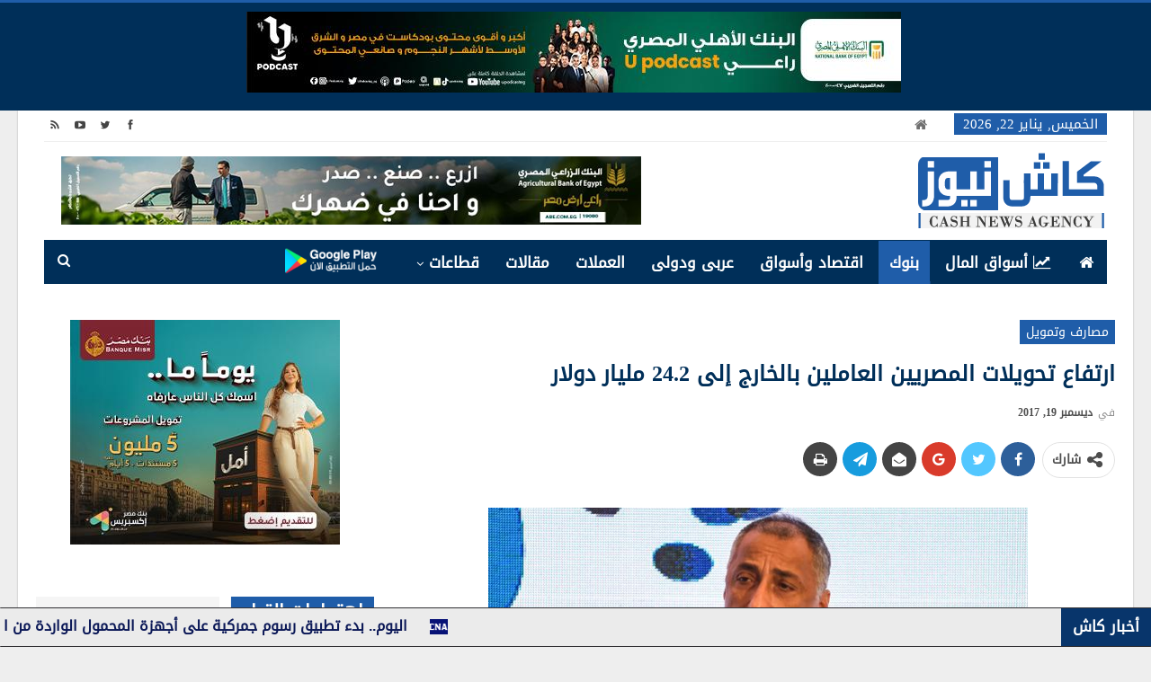

--- FILE ---
content_type: text/html; charset=UTF-8
request_url: https://www.cashnewseg.com/%D8%A7%D8%B1%D8%AA%D9%81%D8%A7%D8%B9-%D8%AA%D8%AD%D9%88%D9%8A%D9%84%D8%A7%D8%AA-%D8%A7%D9%84%D9%85%D8%B5%D8%B1%D9%8A%D9%8A%D9%86-%D8%A7%D9%84%D8%B9%D8%A7%D9%85%D9%84%D9%8A%D9%86-%D8%A8%D8%A7%D9%84/
body_size: 24939
content:
	<!DOCTYPE html>
		<!--[if IE 8]>
	<html class="ie ie8" dir="rtl" lang="ar"> <![endif]-->
	<!--[if IE 9]>
	<html class="ie ie9" dir="rtl" lang="ar"> <![endif]-->
	<!--[if gt IE 9]><!-->
<html dir="rtl" lang="ar"> <!--<![endif]-->
	<head>
				<meta charset="UTF-8">
		<meta http-equiv="X-UA-Compatible" content="IE=edge">
		<meta name="viewport" content="width=device-width, initial-scale=1.0">
		<link rel="pingback" href="https://www.cashnewseg.com/xmlrpc.php"/>

		<meta name='robots' content='index, follow, max-image-preview:large, max-snippet:-1, max-video-preview:-1' />

	<!-- This site is optimized with the Yoast SEO plugin v26.8 - https://yoast.com/product/yoast-seo-wordpress/ -->
	<title>ارتفاع تحويلات المصريين العاملين بالخارج إلى 24.2 مليار دولار</title>
	<link rel="canonical" href="https://www.cashnewseg.com/ارتفاع-تحويلات-المصريين-العاملين-بال/" />
	<meta property="og:locale" content="ar_AR" />
	<meta property="og:type" content="article" />
	<meta property="og:title" content="ارتفاع تحويلات المصريين العاملين بالخارج إلى 24.2 مليار دولار" />
	<meta property="og:description" content="أعلن البنك المركزى المصرى، اليوم الثلاثاء، عن ارتفاع إجمالي تحويلات المصريين العاملين بالخارج خلال شهر أكتوبر 2017 بمعدل ‏38.9% ‏لتسجل نحو ‏2.2 مليار دولار ‏(مقابل نحو 1.6 مليار دولار خلال شهر أكتوبر 2016). وأوضح &#8220;المركزى&#8221; أن هذه الزيادة تأتى كأحد أهم نتائج قرار البنك المركزي بتحرير سعر الصرف في 3 نوفمبر 2016، حيث ارتفعت تحويلات [&hellip;]" />
	<meta property="og:url" content="https://www.cashnewseg.com/ارتفاع-تحويلات-المصريين-العاملين-بال/" />
	<meta property="og:site_name" content="كاش نيوز - Cash News" />
	<meta property="article:publisher" content="https://www.facebook.com/cashnewseg/" />
	<meta property="article:published_time" content="2017-12-19T17:45:17+00:00" />
	<meta property="og:image" content="http://www.cashnewseg.com/wp-content/uploads/2017/09/AMER-567.png" />
	<meta name="author" content="support" />
	<meta name="twitter:card" content="summary_large_image" />
	<meta name="twitter:creator" content="@cashnews_eg" />
	<meta name="twitter:site" content="@cashnews_eg" />
	<meta name="twitter:label1" content="كُتب بواسطة" />
	<meta name="twitter:data1" content="support" />
	<script type="application/ld+json" class="yoast-schema-graph">{"@context":"https://schema.org","@graph":[{"@type":"Article","@id":"https://www.cashnewseg.com/%d8%a7%d8%b1%d8%aa%d9%81%d8%a7%d8%b9-%d8%aa%d8%ad%d9%88%d9%8a%d9%84%d8%a7%d8%aa-%d8%a7%d9%84%d9%85%d8%b5%d8%b1%d9%8a%d9%8a%d9%86-%d8%a7%d9%84%d8%b9%d8%a7%d9%85%d9%84%d9%8a%d9%86-%d8%a8%d8%a7%d9%84/#article","isPartOf":{"@id":"https://www.cashnewseg.com/%d8%a7%d8%b1%d8%aa%d9%81%d8%a7%d8%b9-%d8%aa%d8%ad%d9%88%d9%8a%d9%84%d8%a7%d8%aa-%d8%a7%d9%84%d9%85%d8%b5%d8%b1%d9%8a%d9%8a%d9%86-%d8%a7%d9%84%d8%b9%d8%a7%d9%85%d9%84%d9%8a%d9%86-%d8%a8%d8%a7%d9%84/"},"author":{"name":"support","@id":"https://www.cashnewseg.com/#/schema/person/08a904094d7f370584e370f3323fcf71"},"headline":"ارتفاع تحويلات المصريين العاملين بالخارج إلى 24.2 مليار دولار","datePublished":"2017-12-19T17:45:17+00:00","mainEntityOfPage":{"@id":"https://www.cashnewseg.com/%d8%a7%d8%b1%d8%aa%d9%81%d8%a7%d8%b9-%d8%aa%d8%ad%d9%88%d9%8a%d9%84%d8%a7%d8%aa-%d8%a7%d9%84%d9%85%d8%b5%d8%b1%d9%8a%d9%8a%d9%86-%d8%a7%d9%84%d8%b9%d8%a7%d9%85%d9%84%d9%8a%d9%86-%d8%a8%d8%a7%d9%84/"},"wordCount":2,"publisher":{"@id":"https://www.cashnewseg.com/#organization"},"image":{"@id":"https://www.cashnewseg.com/%d8%a7%d8%b1%d8%aa%d9%81%d8%a7%d8%b9-%d8%aa%d8%ad%d9%88%d9%8a%d9%84%d8%a7%d8%aa-%d8%a7%d9%84%d9%85%d8%b5%d8%b1%d9%8a%d9%8a%d9%86-%d8%a7%d9%84%d8%b9%d8%a7%d9%85%d9%84%d9%8a%d9%86-%d8%a8%d8%a7%d9%84/#primaryimage"},"thumbnailUrl":"http://www.cashnewseg.com/wp-content/uploads/2017/09/AMER-567.png","keywords":["البنك المركزى","البنوك","طارق عامر","كاش"],"articleSection":["مصارف وتمويل"],"inLanguage":"ar"},{"@type":"WebPage","@id":"https://www.cashnewseg.com/%d8%a7%d8%b1%d8%aa%d9%81%d8%a7%d8%b9-%d8%aa%d8%ad%d9%88%d9%8a%d9%84%d8%a7%d8%aa-%d8%a7%d9%84%d9%85%d8%b5%d8%b1%d9%8a%d9%8a%d9%86-%d8%a7%d9%84%d8%b9%d8%a7%d9%85%d9%84%d9%8a%d9%86-%d8%a8%d8%a7%d9%84/","url":"https://www.cashnewseg.com/%d8%a7%d8%b1%d8%aa%d9%81%d8%a7%d8%b9-%d8%aa%d8%ad%d9%88%d9%8a%d9%84%d8%a7%d8%aa-%d8%a7%d9%84%d9%85%d8%b5%d8%b1%d9%8a%d9%8a%d9%86-%d8%a7%d9%84%d8%b9%d8%a7%d9%85%d9%84%d9%8a%d9%86-%d8%a8%d8%a7%d9%84/","name":"ارتفاع تحويلات المصريين العاملين بالخارج إلى 24.2 مليار دولار","isPartOf":{"@id":"https://www.cashnewseg.com/#website"},"primaryImageOfPage":{"@id":"https://www.cashnewseg.com/%d8%a7%d8%b1%d8%aa%d9%81%d8%a7%d8%b9-%d8%aa%d8%ad%d9%88%d9%8a%d9%84%d8%a7%d8%aa-%d8%a7%d9%84%d9%85%d8%b5%d8%b1%d9%8a%d9%8a%d9%86-%d8%a7%d9%84%d8%b9%d8%a7%d9%85%d9%84%d9%8a%d9%86-%d8%a8%d8%a7%d9%84/#primaryimage"},"image":{"@id":"https://www.cashnewseg.com/%d8%a7%d8%b1%d8%aa%d9%81%d8%a7%d8%b9-%d8%aa%d8%ad%d9%88%d9%8a%d9%84%d8%a7%d8%aa-%d8%a7%d9%84%d9%85%d8%b5%d8%b1%d9%8a%d9%8a%d9%86-%d8%a7%d9%84%d8%b9%d8%a7%d9%85%d9%84%d9%8a%d9%86-%d8%a8%d8%a7%d9%84/#primaryimage"},"thumbnailUrl":"http://www.cashnewseg.com/wp-content/uploads/2017/09/AMER-567.png","datePublished":"2017-12-19T17:45:17+00:00","breadcrumb":{"@id":"https://www.cashnewseg.com/%d8%a7%d8%b1%d8%aa%d9%81%d8%a7%d8%b9-%d8%aa%d8%ad%d9%88%d9%8a%d9%84%d8%a7%d8%aa-%d8%a7%d9%84%d9%85%d8%b5%d8%b1%d9%8a%d9%8a%d9%86-%d8%a7%d9%84%d8%b9%d8%a7%d9%85%d9%84%d9%8a%d9%86-%d8%a8%d8%a7%d9%84/#breadcrumb"},"inLanguage":"ar","potentialAction":[{"@type":"ReadAction","target":["https://www.cashnewseg.com/%d8%a7%d8%b1%d8%aa%d9%81%d8%a7%d8%b9-%d8%aa%d8%ad%d9%88%d9%8a%d9%84%d8%a7%d8%aa-%d8%a7%d9%84%d9%85%d8%b5%d8%b1%d9%8a%d9%8a%d9%86-%d8%a7%d9%84%d8%b9%d8%a7%d9%85%d9%84%d9%8a%d9%86-%d8%a8%d8%a7%d9%84/"]}]},{"@type":"ImageObject","inLanguage":"ar","@id":"https://www.cashnewseg.com/%d8%a7%d8%b1%d8%aa%d9%81%d8%a7%d8%b9-%d8%aa%d8%ad%d9%88%d9%8a%d9%84%d8%a7%d8%aa-%d8%a7%d9%84%d9%85%d8%b5%d8%b1%d9%8a%d9%8a%d9%86-%d8%a7%d9%84%d8%b9%d8%a7%d9%85%d9%84%d9%8a%d9%86-%d8%a8%d8%a7%d9%84/#primaryimage","url":"http://www.cashnewseg.com/wp-content/uploads/2017/09/AMER-567.png","contentUrl":"http://www.cashnewseg.com/wp-content/uploads/2017/09/AMER-567.png"},{"@type":"BreadcrumbList","@id":"https://www.cashnewseg.com/%d8%a7%d8%b1%d8%aa%d9%81%d8%a7%d8%b9-%d8%aa%d8%ad%d9%88%d9%8a%d9%84%d8%a7%d8%aa-%d8%a7%d9%84%d9%85%d8%b5%d8%b1%d9%8a%d9%8a%d9%86-%d8%a7%d9%84%d8%b9%d8%a7%d9%85%d9%84%d9%8a%d9%86-%d8%a8%d8%a7%d9%84/#breadcrumb","itemListElement":[{"@type":"ListItem","position":1,"name":"Home","item":"https://www.cashnewseg.com/"},{"@type":"ListItem","position":2,"name":"ارتفاع تحويلات المصريين العاملين بالخارج إلى 24.2 مليار دولار"}]},{"@type":"WebSite","@id":"https://www.cashnewseg.com/#website","url":"https://www.cashnewseg.com/","name":"كاش نيوز - Cash News Agency","description":"منصة أخبار اقتصادية","publisher":{"@id":"https://www.cashnewseg.com/#organization"},"potentialAction":[{"@type":"SearchAction","target":{"@type":"EntryPoint","urlTemplate":"https://www.cashnewseg.com/?s={search_term_string}"},"query-input":{"@type":"PropertyValueSpecification","valueRequired":true,"valueName":"search_term_string"}}],"inLanguage":"ar"},{"@type":"Organization","@id":"https://www.cashnewseg.com/#organization","name":"كاش نيوز CASH NEWS","url":"https://www.cashnewseg.com/","logo":{"@type":"ImageObject","inLanguage":"ar","@id":"https://www.cashnewseg.com/#/schema/logo/image/","url":"https://www.cashnewseg.com/wp-content/uploads/2020/05/CASHNEWSEG.png","contentUrl":"https://www.cashnewseg.com/wp-content/uploads/2020/05/CASHNEWSEG.png","width":210,"height":89,"caption":"كاش نيوز CASH NEWS"},"image":{"@id":"https://www.cashnewseg.com/#/schema/logo/image/"},"sameAs":["https://www.facebook.com/cashnewseg/","https://x.com/cashnews_eg","https://www.youtube.com/channel/UC04dNf0551hzqkSAvJbhEQA/featured"]},{"@type":"Person","@id":"https://www.cashnewseg.com/#/schema/person/08a904094d7f370584e370f3323fcf71","name":"support","image":{"@type":"ImageObject","inLanguage":"ar","@id":"https://www.cashnewseg.com/#/schema/person/image/","url":"https://secure.gravatar.com/avatar/175d18c9602925e6ab30117c76bba391418e26fcf492bf38066752bb1e2af288?s=96&d=mm&r=g","contentUrl":"https://secure.gravatar.com/avatar/175d18c9602925e6ab30117c76bba391418e26fcf492bf38066752bb1e2af288?s=96&d=mm&r=g","caption":"support"},"url":"https://www.cashnewseg.com/author/support/"}]}</script>
	<!-- / Yoast SEO plugin. -->


<link rel="alternate" type="application/rss+xml" title="كاش نيوز - Cash News &laquo; الخلاصة" href="https://www.cashnewseg.com/feed/" />
<link rel="alternate" title="oEmbed (JSON)" type="application/json+oembed" href="https://www.cashnewseg.com/wp-json/oembed/1.0/embed?url=https%3A%2F%2Fwww.cashnewseg.com%2F%25d8%25a7%25d8%25b1%25d8%25aa%25d9%2581%25d8%25a7%25d8%25b9-%25d8%25aa%25d8%25ad%25d9%2588%25d9%258a%25d9%2584%25d8%25a7%25d8%25aa-%25d8%25a7%25d9%2584%25d9%2585%25d8%25b5%25d8%25b1%25d9%258a%25d9%258a%25d9%2586-%25d8%25a7%25d9%2584%25d8%25b9%25d8%25a7%25d9%2585%25d9%2584%25d9%258a%25d9%2586-%25d8%25a8%25d8%25a7%25d9%2584%2F" />
<link rel="alternate" title="oEmbed (XML)" type="text/xml+oembed" href="https://www.cashnewseg.com/wp-json/oembed/1.0/embed?url=https%3A%2F%2Fwww.cashnewseg.com%2F%25d8%25a7%25d8%25b1%25d8%25aa%25d9%2581%25d8%25a7%25d8%25b9-%25d8%25aa%25d8%25ad%25d9%2588%25d9%258a%25d9%2584%25d8%25a7%25d8%25aa-%25d8%25a7%25d9%2584%25d9%2585%25d8%25b5%25d8%25b1%25d9%258a%25d9%258a%25d9%2586-%25d8%25a7%25d9%2584%25d8%25b9%25d8%25a7%25d9%2585%25d9%2584%25d9%258a%25d9%2586-%25d8%25a8%25d8%25a7%25d9%2584%2F&#038;format=xml" />
<style id='wp-img-auto-sizes-contain-inline-css' type='text/css'>
img:is([sizes=auto i],[sizes^="auto," i]){contain-intrinsic-size:3000px 1500px}
/*# sourceURL=wp-img-auto-sizes-contain-inline-css */
</style>
<style id='wp-emoji-styles-inline-css' type='text/css'>

	img.wp-smiley, img.emoji {
		display: inline !important;
		border: none !important;
		box-shadow: none !important;
		height: 1em !important;
		width: 1em !important;
		margin: 0 0.07em !important;
		vertical-align: -0.1em !important;
		background: none !important;
		padding: 0 !important;
	}
/*# sourceURL=wp-emoji-styles-inline-css */
</style>
<style id='wp-block-library-inline-css' type='text/css'>
:root{--wp-block-synced-color:#7a00df;--wp-block-synced-color--rgb:122,0,223;--wp-bound-block-color:var(--wp-block-synced-color);--wp-editor-canvas-background:#ddd;--wp-admin-theme-color:#007cba;--wp-admin-theme-color--rgb:0,124,186;--wp-admin-theme-color-darker-10:#006ba1;--wp-admin-theme-color-darker-10--rgb:0,107,160.5;--wp-admin-theme-color-darker-20:#005a87;--wp-admin-theme-color-darker-20--rgb:0,90,135;--wp-admin-border-width-focus:2px}@media (min-resolution:192dpi){:root{--wp-admin-border-width-focus:1.5px}}.wp-element-button{cursor:pointer}:root .has-very-light-gray-background-color{background-color:#eee}:root .has-very-dark-gray-background-color{background-color:#313131}:root .has-very-light-gray-color{color:#eee}:root .has-very-dark-gray-color{color:#313131}:root .has-vivid-green-cyan-to-vivid-cyan-blue-gradient-background{background:linear-gradient(135deg,#00d084,#0693e3)}:root .has-purple-crush-gradient-background{background:linear-gradient(135deg,#34e2e4,#4721fb 50%,#ab1dfe)}:root .has-hazy-dawn-gradient-background{background:linear-gradient(135deg,#faaca8,#dad0ec)}:root .has-subdued-olive-gradient-background{background:linear-gradient(135deg,#fafae1,#67a671)}:root .has-atomic-cream-gradient-background{background:linear-gradient(135deg,#fdd79a,#004a59)}:root .has-nightshade-gradient-background{background:linear-gradient(135deg,#330968,#31cdcf)}:root .has-midnight-gradient-background{background:linear-gradient(135deg,#020381,#2874fc)}:root{--wp--preset--font-size--normal:16px;--wp--preset--font-size--huge:42px}.has-regular-font-size{font-size:1em}.has-larger-font-size{font-size:2.625em}.has-normal-font-size{font-size:var(--wp--preset--font-size--normal)}.has-huge-font-size{font-size:var(--wp--preset--font-size--huge)}.has-text-align-center{text-align:center}.has-text-align-left{text-align:left}.has-text-align-right{text-align:right}.has-fit-text{white-space:nowrap!important}#end-resizable-editor-section{display:none}.aligncenter{clear:both}.items-justified-left{justify-content:flex-start}.items-justified-center{justify-content:center}.items-justified-right{justify-content:flex-end}.items-justified-space-between{justify-content:space-between}.screen-reader-text{border:0;clip-path:inset(50%);height:1px;margin:-1px;overflow:hidden;padding:0;position:absolute;width:1px;word-wrap:normal!important}.screen-reader-text:focus{background-color:#ddd;clip-path:none;color:#444;display:block;font-size:1em;height:auto;left:5px;line-height:normal;padding:15px 23px 14px;text-decoration:none;top:5px;width:auto;z-index:100000}html :where(.has-border-color){border-style:solid}html :where([style*=border-top-color]){border-top-style:solid}html :where([style*=border-right-color]){border-right-style:solid}html :where([style*=border-bottom-color]){border-bottom-style:solid}html :where([style*=border-left-color]){border-left-style:solid}html :where([style*=border-width]){border-style:solid}html :where([style*=border-top-width]){border-top-style:solid}html :where([style*=border-right-width]){border-right-style:solid}html :where([style*=border-bottom-width]){border-bottom-style:solid}html :where([style*=border-left-width]){border-left-style:solid}html :where(img[class*=wp-image-]){height:auto;max-width:100%}:where(figure){margin:0 0 1em}html :where(.is-position-sticky){--wp-admin--admin-bar--position-offset:var(--wp-admin--admin-bar--height,0px)}@media screen and (max-width:600px){html :where(.is-position-sticky){--wp-admin--admin-bar--position-offset:0px}}

/*# sourceURL=wp-block-library-inline-css */
</style><style id='global-styles-inline-css' type='text/css'>
:root{--wp--preset--aspect-ratio--square: 1;--wp--preset--aspect-ratio--4-3: 4/3;--wp--preset--aspect-ratio--3-4: 3/4;--wp--preset--aspect-ratio--3-2: 3/2;--wp--preset--aspect-ratio--2-3: 2/3;--wp--preset--aspect-ratio--16-9: 16/9;--wp--preset--aspect-ratio--9-16: 9/16;--wp--preset--color--black: #000000;--wp--preset--color--cyan-bluish-gray: #abb8c3;--wp--preset--color--white: #ffffff;--wp--preset--color--pale-pink: #f78da7;--wp--preset--color--vivid-red: #cf2e2e;--wp--preset--color--luminous-vivid-orange: #ff6900;--wp--preset--color--luminous-vivid-amber: #fcb900;--wp--preset--color--light-green-cyan: #7bdcb5;--wp--preset--color--vivid-green-cyan: #00d084;--wp--preset--color--pale-cyan-blue: #8ed1fc;--wp--preset--color--vivid-cyan-blue: #0693e3;--wp--preset--color--vivid-purple: #9b51e0;--wp--preset--gradient--vivid-cyan-blue-to-vivid-purple: linear-gradient(135deg,rgb(6,147,227) 0%,rgb(155,81,224) 100%);--wp--preset--gradient--light-green-cyan-to-vivid-green-cyan: linear-gradient(135deg,rgb(122,220,180) 0%,rgb(0,208,130) 100%);--wp--preset--gradient--luminous-vivid-amber-to-luminous-vivid-orange: linear-gradient(135deg,rgb(252,185,0) 0%,rgb(255,105,0) 100%);--wp--preset--gradient--luminous-vivid-orange-to-vivid-red: linear-gradient(135deg,rgb(255,105,0) 0%,rgb(207,46,46) 100%);--wp--preset--gradient--very-light-gray-to-cyan-bluish-gray: linear-gradient(135deg,rgb(238,238,238) 0%,rgb(169,184,195) 100%);--wp--preset--gradient--cool-to-warm-spectrum: linear-gradient(135deg,rgb(74,234,220) 0%,rgb(151,120,209) 20%,rgb(207,42,186) 40%,rgb(238,44,130) 60%,rgb(251,105,98) 80%,rgb(254,248,76) 100%);--wp--preset--gradient--blush-light-purple: linear-gradient(135deg,rgb(255,206,236) 0%,rgb(152,150,240) 100%);--wp--preset--gradient--blush-bordeaux: linear-gradient(135deg,rgb(254,205,165) 0%,rgb(254,45,45) 50%,rgb(107,0,62) 100%);--wp--preset--gradient--luminous-dusk: linear-gradient(135deg,rgb(255,203,112) 0%,rgb(199,81,192) 50%,rgb(65,88,208) 100%);--wp--preset--gradient--pale-ocean: linear-gradient(135deg,rgb(255,245,203) 0%,rgb(182,227,212) 50%,rgb(51,167,181) 100%);--wp--preset--gradient--electric-grass: linear-gradient(135deg,rgb(202,248,128) 0%,rgb(113,206,126) 100%);--wp--preset--gradient--midnight: linear-gradient(135deg,rgb(2,3,129) 0%,rgb(40,116,252) 100%);--wp--preset--font-size--small: 13px;--wp--preset--font-size--medium: 20px;--wp--preset--font-size--large: 36px;--wp--preset--font-size--x-large: 42px;--wp--preset--spacing--20: 0.44rem;--wp--preset--spacing--30: 0.67rem;--wp--preset--spacing--40: 1rem;--wp--preset--spacing--50: 1.5rem;--wp--preset--spacing--60: 2.25rem;--wp--preset--spacing--70: 3.38rem;--wp--preset--spacing--80: 5.06rem;--wp--preset--shadow--natural: 6px 6px 9px rgba(0, 0, 0, 0.2);--wp--preset--shadow--deep: 12px 12px 50px rgba(0, 0, 0, 0.4);--wp--preset--shadow--sharp: 6px 6px 0px rgba(0, 0, 0, 0.2);--wp--preset--shadow--outlined: 6px 6px 0px -3px rgb(255, 255, 255), 6px 6px rgb(0, 0, 0);--wp--preset--shadow--crisp: 6px 6px 0px rgb(0, 0, 0);}:where(.is-layout-flex){gap: 0.5em;}:where(.is-layout-grid){gap: 0.5em;}body .is-layout-flex{display: flex;}.is-layout-flex{flex-wrap: wrap;align-items: center;}.is-layout-flex > :is(*, div){margin: 0;}body .is-layout-grid{display: grid;}.is-layout-grid > :is(*, div){margin: 0;}:where(.wp-block-columns.is-layout-flex){gap: 2em;}:where(.wp-block-columns.is-layout-grid){gap: 2em;}:where(.wp-block-post-template.is-layout-flex){gap: 1.25em;}:where(.wp-block-post-template.is-layout-grid){gap: 1.25em;}.has-black-color{color: var(--wp--preset--color--black) !important;}.has-cyan-bluish-gray-color{color: var(--wp--preset--color--cyan-bluish-gray) !important;}.has-white-color{color: var(--wp--preset--color--white) !important;}.has-pale-pink-color{color: var(--wp--preset--color--pale-pink) !important;}.has-vivid-red-color{color: var(--wp--preset--color--vivid-red) !important;}.has-luminous-vivid-orange-color{color: var(--wp--preset--color--luminous-vivid-orange) !important;}.has-luminous-vivid-amber-color{color: var(--wp--preset--color--luminous-vivid-amber) !important;}.has-light-green-cyan-color{color: var(--wp--preset--color--light-green-cyan) !important;}.has-vivid-green-cyan-color{color: var(--wp--preset--color--vivid-green-cyan) !important;}.has-pale-cyan-blue-color{color: var(--wp--preset--color--pale-cyan-blue) !important;}.has-vivid-cyan-blue-color{color: var(--wp--preset--color--vivid-cyan-blue) !important;}.has-vivid-purple-color{color: var(--wp--preset--color--vivid-purple) !important;}.has-black-background-color{background-color: var(--wp--preset--color--black) !important;}.has-cyan-bluish-gray-background-color{background-color: var(--wp--preset--color--cyan-bluish-gray) !important;}.has-white-background-color{background-color: var(--wp--preset--color--white) !important;}.has-pale-pink-background-color{background-color: var(--wp--preset--color--pale-pink) !important;}.has-vivid-red-background-color{background-color: var(--wp--preset--color--vivid-red) !important;}.has-luminous-vivid-orange-background-color{background-color: var(--wp--preset--color--luminous-vivid-orange) !important;}.has-luminous-vivid-amber-background-color{background-color: var(--wp--preset--color--luminous-vivid-amber) !important;}.has-light-green-cyan-background-color{background-color: var(--wp--preset--color--light-green-cyan) !important;}.has-vivid-green-cyan-background-color{background-color: var(--wp--preset--color--vivid-green-cyan) !important;}.has-pale-cyan-blue-background-color{background-color: var(--wp--preset--color--pale-cyan-blue) !important;}.has-vivid-cyan-blue-background-color{background-color: var(--wp--preset--color--vivid-cyan-blue) !important;}.has-vivid-purple-background-color{background-color: var(--wp--preset--color--vivid-purple) !important;}.has-black-border-color{border-color: var(--wp--preset--color--black) !important;}.has-cyan-bluish-gray-border-color{border-color: var(--wp--preset--color--cyan-bluish-gray) !important;}.has-white-border-color{border-color: var(--wp--preset--color--white) !important;}.has-pale-pink-border-color{border-color: var(--wp--preset--color--pale-pink) !important;}.has-vivid-red-border-color{border-color: var(--wp--preset--color--vivid-red) !important;}.has-luminous-vivid-orange-border-color{border-color: var(--wp--preset--color--luminous-vivid-orange) !important;}.has-luminous-vivid-amber-border-color{border-color: var(--wp--preset--color--luminous-vivid-amber) !important;}.has-light-green-cyan-border-color{border-color: var(--wp--preset--color--light-green-cyan) !important;}.has-vivid-green-cyan-border-color{border-color: var(--wp--preset--color--vivid-green-cyan) !important;}.has-pale-cyan-blue-border-color{border-color: var(--wp--preset--color--pale-cyan-blue) !important;}.has-vivid-cyan-blue-border-color{border-color: var(--wp--preset--color--vivid-cyan-blue) !important;}.has-vivid-purple-border-color{border-color: var(--wp--preset--color--vivid-purple) !important;}.has-vivid-cyan-blue-to-vivid-purple-gradient-background{background: var(--wp--preset--gradient--vivid-cyan-blue-to-vivid-purple) !important;}.has-light-green-cyan-to-vivid-green-cyan-gradient-background{background: var(--wp--preset--gradient--light-green-cyan-to-vivid-green-cyan) !important;}.has-luminous-vivid-amber-to-luminous-vivid-orange-gradient-background{background: var(--wp--preset--gradient--luminous-vivid-amber-to-luminous-vivid-orange) !important;}.has-luminous-vivid-orange-to-vivid-red-gradient-background{background: var(--wp--preset--gradient--luminous-vivid-orange-to-vivid-red) !important;}.has-very-light-gray-to-cyan-bluish-gray-gradient-background{background: var(--wp--preset--gradient--very-light-gray-to-cyan-bluish-gray) !important;}.has-cool-to-warm-spectrum-gradient-background{background: var(--wp--preset--gradient--cool-to-warm-spectrum) !important;}.has-blush-light-purple-gradient-background{background: var(--wp--preset--gradient--blush-light-purple) !important;}.has-blush-bordeaux-gradient-background{background: var(--wp--preset--gradient--blush-bordeaux) !important;}.has-luminous-dusk-gradient-background{background: var(--wp--preset--gradient--luminous-dusk) !important;}.has-pale-ocean-gradient-background{background: var(--wp--preset--gradient--pale-ocean) !important;}.has-electric-grass-gradient-background{background: var(--wp--preset--gradient--electric-grass) !important;}.has-midnight-gradient-background{background: var(--wp--preset--gradient--midnight) !important;}.has-small-font-size{font-size: var(--wp--preset--font-size--small) !important;}.has-medium-font-size{font-size: var(--wp--preset--font-size--medium) !important;}.has-large-font-size{font-size: var(--wp--preset--font-size--large) !important;}.has-x-large-font-size{font-size: var(--wp--preset--font-size--x-large) !important;}
/*# sourceURL=global-styles-inline-css */
</style>

<style id='classic-theme-styles-inline-css' type='text/css'>
/*! This file is auto-generated */
.wp-block-button__link{color:#fff;background-color:#32373c;border-radius:9999px;box-shadow:none;text-decoration:none;padding:calc(.667em + 2px) calc(1.333em + 2px);font-size:1.125em}.wp-block-file__button{background:#32373c;color:#fff;text-decoration:none}
/*# sourceURL=/wp-includes/css/classic-themes.min.css */
</style>
<link rel='stylesheet' id='bs-icons-css' href='https://www.cashnewseg.com/wp-content/plugins/better-adsmanager/includes/libs/better-framework/assets/css/bs-icons.css?ver=3.11.18' type='text/css' media='all' />
<link rel='stylesheet' id='better-social-counter-css' href='https://www.cashnewseg.com/wp-content/plugins/better-social-counter/css/style.min.css?ver=1.13.0' type='text/css' media='all' />
<link rel='stylesheet' id='better-social-counter-rtl-css' href='https://www.cashnewseg.com/wp-content/plugins/better-social-counter/css/rtl.min.css?ver=1.13.0' type='text/css' media='all' />
<link rel='stylesheet' id='bf-slick-css' href='https://www.cashnewseg.com/wp-content/plugins/better-adsmanager/includes/libs/better-framework/assets/css/slick.min.css?ver=3.11.18' type='text/css' media='all' />
<link rel='stylesheet' id='pretty-photo-css' href='https://www.cashnewseg.com/wp-content/plugins/better-adsmanager/includes/libs/better-framework/assets/css/pretty-photo.min.css?ver=3.11.18' type='text/css' media='all' />
<link rel='stylesheet' id='theme-libs-css' href='https://www.cashnewseg.com/wp-content/themes/publisher/css/theme-libs.min.css?ver=7.10.0' type='text/css' media='all' />
<link rel='stylesheet' id='fontawesome-css' href='https://www.cashnewseg.com/wp-content/plugins/better-adsmanager/includes/libs/better-framework/assets/css/font-awesome.min.css?ver=3.11.18' type='text/css' media='all' />
<link rel='stylesheet' id='publisher-css' href='https://www.cashnewseg.com/wp-content/themes/publisher/style-7.10.0.min.css?ver=7.10.0' type='text/css' media='all' />
<link rel='stylesheet' id='publisher-rtl-css' href='https://www.cashnewseg.com/wp-content/themes/publisher/rtl.min.css?ver=7.10.0' type='text/css' media='all' />
<link rel='stylesheet' id='vc-rtl-grid-css' href='https://www.cashnewseg.com/wp-content/themes/publisher//css/vc-rtl-grid.min.css?ver=7.10.0' type='text/css' media='all' />
<script type="text/javascript" src="https://www.cashnewseg.com/wp-includes/js/jquery/jquery.min.js?ver=3.7.1" id="jquery-core-js"></script>
<script type="text/javascript" src="https://www.cashnewseg.com/wp-includes/js/jquery/jquery-migrate.min.js?ver=3.4.1" id="jquery-migrate-js"></script>
<script type="text/javascript" id="ntb_js_into_anims-js-extra">
/* <![CDATA[ */
var ntb_i_ls = [];
//# sourceURL=ntb_js_into_anims-js-extra
/* ]]> */
</script>
<script></script><link rel="https://api.w.org/" href="https://www.cashnewseg.com/wp-json/" /><link rel="alternate" title="JSON" type="application/json" href="https://www.cashnewseg.com/wp-json/wp/v2/posts/38960" /><link rel="EditURI" type="application/rsd+xml" title="RSD" href="https://www.cashnewseg.com/xmlrpc.php?rsd" />
<link rel='shortlink' href='https://www.cashnewseg.com/?p=38960' />

        <style>
		@font-face {
        font-family: DroidKufi_Ben;
        src: url(https://www.cashnewseg.com/wp-content/plugins/news-ticker-benaceur/font/DroidKufi-Regular.eot);
        src: url(https://www.cashnewseg.com/wp-content/plugins/news-ticker-benaceur/font/DroidKufi-Regular.eot?#iefix) format("embedded-opentype"),
        url(https://www.cashnewseg.com/wp-content/plugins/news-ticker-benaceur/font/droidkufi-regular.ttf) format("truetype"),
		url(https://www.cashnewseg.com/wp-content/plugins/news-ticker-benaceur/font/droidkufi-regular.woff2) format("woff2"),
	    url(https://www.cashnewseg.com/wp-content/plugins/news-ticker-benaceur/font/droidkufi-regular.woff) format("woff");
        }
        </style>
		<style>#ntbne_five, #ntbne_five_ie8, #ntbne2, #scroll-ntb {display: none;}</style>
<style type="text/css">
.n_t_ntb_bimg {display: none;}

.n_t_ntb_bimg {
margin:0 10px;
}
.n_t_ntb_bimg span {display:inline-block; vertical-align:middle;}

.ntb_img_post_t_scrollntb::before {
content:"";
}

.ntb_img_post_t_scrollntb {
margin:0 2px 0 2px;
background:url(https://www.cashnewseg.com/wp-content/uploads/2022/12/CNA-FAVE-ICONE.png) no-repeat;
background-size: 20px 17px;
width:20px;
height:17px;
float:right;
}


@media only screen and (max-width: 782px) {
	.n_t_ntb_b .n_t_ntb_b-name {display:none;}
	
	#ntbne_five_c { 
	padding-left:5px;
	}
	
}

	.n_t_ntb_b {
		font-size:16px;
		font-weight:bold;
		width:100%;
    	opacity:1;
		overflow:hidden;
		position:relative;	
	}
	#scroll-ntb {
        		color:#0b1857;
	}
	#scroll-ntb a {
		color:#0b1857;
		text-decoration: none;
	   -webkit-transition: all 0.5s ease-out;
	   -moz-transition: all 0.5s ease-out;
	   -o-transition: all 0.5s ease-out;
	    transition: all 0.5s ease-out;
	}
	#scroll-ntb a:hover {
		color:#4c4b4b;
		text-decoration: none;
	   -webkit-transition: all 0.5s ease-out;
	   -moz-transition: all 0.5s ease-out;
	   -o-transition: all 0.5s ease-out;
	    transition: all 0.5s ease-out;
		}
		
	.n_t_ntb_b-name {
		color:#ffffff;
		background-color:#08356b;
    	font-size:17px;
		float:right;
		height:44px;
		text-align:center;
		    	line-height:44px;
		
	

	}
    @-webkit-keyframes pulsateNTB
    {
	0%   { color: #ddd; text-shadow: 0 -1px 0 #000; }
	50%  { color: #fff; text-shadow: 0 -1px 0 #444, 0 0 5px #ffd, 0 0 8px #fff; }
	100% { color: #ddd; text-shadow: 0 -1px 0 #000; }
    }
    @keyframes pulsateNTB
    {
	0%   { color: #ddd; text-shadow: 0 -1px 0 #000; }
	50%  { color: #fff; text-shadow: 0 -1px 0 #444, 0 0 5px #ffd, 0 0 8px #fff; }
	100% { color: #ddd; text-shadow: 0 -1px 0 #000; }
    }

	#scroll-ntb div {
		margin-top:px;
        margin-bottom:;
	}

/* for limarquee
.str_wrap {
	overflow:hidden;
	width:100%;
	position:relative;
	white-space:nowrap;
}

.str_move { 
	white-space:nowrap;
	position:absolute; 
}
.str_vertical .str_move,
.str_down .str_move {
	white-space:normal;
	width:100%;
}
*/

	.n_t_ntb_b, #scroll-ntb, #ntbne_five_c {
    	height:44px;
	    line-height:44px;
	}

@media only screen and (min-width: 782px) {
	#ntbne_five_c {
	padding-left:5px;
	}
}

@media only screen and (max-width: 782px) {
		.n_t_ntb_b, #scroll-ntb, #ntbne_five_c {
    	height:46px;
	    line-height:46px;
	}
	}
</style>
<style>
	.n_t_ntb_b, .news-ticker-ntb, .news_ticker_ntb_ie8 {
	margin:0px 0px 0px 0px;
	box-sizing: border-box;
    -webkit-box-sizing: border-box;
	border-right:0px solid #302f33;
	border-left:0px solid #302f33;
    border-radius:1px;
	text-shadow: none;
    }
	
	#ntbne_five_c, #ntbne_five_c_ie8 {
	border-top:1px solid #302f33;
	border-bottom:1px solid #302f33;
    box-sizing: border-box;
    -webkit-box-sizing: border-box;	
	position: relative;
		margin: 0;
	}
	
	.news-ticker-ntb ul, .news_ticker_ntb_ie8 ul {
	padding: 0px;
	margin: 0px;
	}
	
	
	#ntb--title, .n_t_ntb_b-name, #ntb--title_ie8 {
	    font-family:Verdana, DroidKufi_Ben, Arial; 
        box-sizing: border-box;
        -webkit-box-sizing: border-box;	
    	height:44px;
		line-height:42px;
	    margin-top: 0px;
	    	    margin-left: 5px;
	    		margin-right: 0px;
	    border-top:0px solid #180e80;
	    border-bottom:0px solid #180e80;
	    border-right:0px solid #180e80;
	    border-left:0px solid #180e80;
		width: 100px;
	}
	
	.news-ticker-ntb, .news_ticker_ntb_ie8 {
	    	
		direction:rtl;
	    		text-align:right;
	}

    @media only screen and (min-width: 782px) {
    .news-ticker-ntb, .n_t_ntb_b {letter-spacing: normal;}
	}
	
.ntb_ellip {
  display: block;
  height: 100%;
}

.ntb_ellip-line {
  text-overflow: ellipsis;
  white-space: nowrap;
  word-wrap: normal;
  max-width: 100%;
}

.ntb_ellip,
.ntb_ellip-line {
  position: relative;
  overflow: hidden;
}

    @media only screen and (max-width: 782px) {
		
    	
	#ntbne2 ul, #ntbne_five_c {
		padding-right: 5px;
		}
	
	#ntbne_five, #ntbne2 ul, #ntbne_five_c {
	padding-top: 0px;
	padding-bottom: 0px;
	margin-top: 0px;
	margin-bottom: 0px;
	margin-right: 0px;
	}
	
	.news-ticker-ntb, .ticker-content, .n_t_ntb_b {
	font-size:15px;
	}
		}

	
		
		#next-button-ntb:before,#next-button-ntb_ie8:before {content: "\003C";}
	#prev-button-ntb:before,#prev-button-ntb_ie8:before {content: "\003E";}
    	
		
	#next-button-ntb:before, #next-button-ntb_ie8:before, #prev-button-ntb:before, #prev-button-ntb_ie8:before {
	font-family: Verdana, Tahoma;	
	font-weight: normal;
	}
	
    #next-button-ntb, #prev-button-ntb, #next-button-ntb_ie8, #prev-button-ntb_ie8 {
    position:absolute;
	z-index: 99;
    cursor:pointer;
    -webkit-transition: opacity 1s ease-in-out;
    -moz-transition: opacity 0.3s ease-in-out;
    -ms-transition: opacity 0.3s ease-in-out;
    -o-transition: opacity 0.3s ease-in-out;
    transition: opacity 0.3s ease-in-out; 
	filter: alpha(opacity=70);
    opacity: 0.7;
	top:0px;
	margin-top:0px;
    font-size:26px;
	color:#8f8f8f;
	}
	
	#next-button-ntb, #next-button-ntb_ie8 {left: 34px;} #prev-button-ntb, #prev-button-ntb_ie8 {left: 10px;}	
    #next-button-ntb:hover, #prev-button-ntb:hover, #next-button-ntb_ie8:hover, #prev-button-ntb_ie8:hover {
    filter: alpha(opacity=100);
    opacity: 1;
	}
	
	.n_t_ntb_b a, .news-ticker-ntb a, .news_ticker_ntb_ie8 a, .ntb_ellip {
	font-family:Verdana, DroidKufi_Ben, Arial; 
	text-decoration:none; 
	}
	
    .news-ticker-ntb, .news_ticker_ntb_ie8, .n_t_ntb_b a, .news-ticker-ntb a, .news_ticker_ntb_ie8 a, #ntb--title, .n_t_ntb_b-name, #ntb--title_ie8 {
	font-weight:bold;
	}

    .n_t_ntb_b, .news-ticker-ntb {background-color:#ebebeb;}   
	#ntbne_five li, #ntbne_five_ie8 li, #ntbne_five, #ntbne_five_ie8 {
    	height:43px;
		line-height:43px;
	}
	#next-button-ntb, #prev-button-ntb, #prev-button-ntb_ie8 {
		line-height:41px;
	}
	    @media only screen and (max-width: 782px) {
		
	#ntbne_five li, #ntbne_five {
    	height:45px;
		line-height:45px;
	}
	#next-button-ntb, #prev-button-ntb {
		line-height:43px;
	}
	
	}
    	.n_t_ntb_b a, .news-ticker-ntb a, .news_ticker_ntb_ie8 a {
		display:block !important;
		border: none;
	}
</style>



<!--[if lt IE 9]>
<style>
    .n_t_ntb_b, .news-ticker-ntb, #next-button-ntb_ie8,#prev-button-ntb_ie8 {display:none;}

		

	#ntbne_five_ie8 {
		margin-right: 0;
		display:block;
	    color:#bebebe;
	}
	#ntbne_five_ie8 li {
		list-style: none;
		margin-top:0px;
		display: block;
	}
	.news_ticker_ntb_ie8 ul a {
	    color:#0b1857;
		text-decoration: none;
	}
	
	.news_ticker_ntb_ie8, #ntbne_five_ie8_c {
    	height:44px;
	    line-height:44px;
	}

	#ntbne_five_ie8 {
    	height:44px;
	}
	#ntbne_five_ie8 li {
		overflow-y: hidden;
		list-style: none;
		margin-top:0px;
		display: block;
    	height:44px;
	    line-height:44px;
	}
	.news_ticker_ntb_ie8 {
	    line-height:44px;
	}
	.news_ticker_ntb_ie8 ul {
		overflow-y: hidden;
	}

	.news_ticker_ntb_ie8 ul a:hover {
		color:#4c4b4b;
		text-decoration: none;
	   -webkit-transition: all 0.5s ease-out;
	   -moz-transition: all 0.5s ease-out;
	   -o-transition: all 0.5s ease-out;
	    transition: all 0.5s ease-out;
	}

	#ntb--title_ie8 {
        z-index: 2;
		color:#ffffff;
		background-color:#08356b;
    	font-size:17px;
		display:block;
		float:right;
		height:44px;
		text-align:center;
		    	line-height:44px;
		
	

	}
    @-webkit-keyframes pulsateNTB
    {
	0%   { color: #ddd; text-shadow: 0 -1px 0 #000; }
	50%  { color: #fff; text-shadow: 0 -1px 0 #444, 0 0 5px #ffd, 0 0 8px #fff; }
	100% { color: #ddd; text-shadow: 0 -1px 0 #000; }
    }
    @keyframes pulsateNTB
    {
	0%   { color: #ddd; text-shadow: 0 -1px 0 #000; }
	50%  { color: #fff; text-shadow: 0 -1px 0 #444, 0 0 5px #ffd, 0 0 8px #fff; }
	100% { color: #ddd; text-shadow: 0 -1px 0 #000; }
    }
	
	.news_ticker_ntb_ie8 {
	font-family:Verdana, DroidKufi_Ben, Arial;
	font-size:16px;
	font-weight:bold;
	width:100%;
	opacity:1;
	position:relative;
    overflow: hidden;
	}
	
    .news_ticker_ntb_ie8 ul {
	margin-top: 0px; 
	margin-bottom: 0px;
	}
	
	.ntbne_old_browser_ie8 {
	padding:0 6px;
	background: yellow;	
	color: red;	
	}
	
</style>

<div class="news_ticker_ntb_ie8">
		 	 
		 <span id="ntb--title_ie8">أخبار كاش</span>
		 				<a title="السابق" href="#"><div id="next-button-ntb_ie8"></div></a>
				<a title="التالي" href="#"><div id="prev-button-ntb_ie8"></div></a>
							
					
				<ul id="ntbne_five_ie8" >
				<span class="n_t_ntb_bimg"><span><span class="ntb_img_post_t_scrollntb"></span></span><span><a href="#" title="">
                <p class="ntbne_old_browser_ie8">متصفحك الحالي قديم, غير متوافق مع شريط الأخبار هذا, يرجى تحديثه!</p>
				</a></span></span>                </ul>
</div>

<![endif]-->
<style>
    .n_t_ntb_b, .news-ticker-ntb, .news_ticker_ntb_ie8 {
    width:100%;
    z-index:10000;
	right:0;
	}	.n_t_ntb_b, .news-ticker-ntb, .news_ticker_ntb_ie8 {
	bottom:0px;
    }
	
	.news_ticker_ntb_ie8 {position: fixed;}
	
    @media only screen and (min-width: 782px) {
	.n_t_ntb_b, .news-ticker-ntb {position: fixed;}
	.ntb_add_class_to_wp_body_footer {
	margin-bottom: 44px;
    display: table;	
    }
    }
	
    @media screen and (max-width: 782px)  {
	.n_t_ntb_b, .news-ticker-ntb {position: fixed;}
      .ntb_add_class_to_wp_body_footer {
      margin-bottom: 46px;
	  display: table;
      }
    }
    .n_t_ntb_b, .news-ticker-ntb, .news_ticker_ntb_ie8 {
			margin-top: 0;
			margin-bottom: 0;
		}</style><style>#ntbne_five, #ntbne_five_ie8, #scroll-ntb {display: inherit;}</style><style>.ntb_img_post_t_scrollntb {
    margin: 0 0px 0 25px;

}</style><script async src="https://pagead2.googlesyndication.com/pagead/js/adsbygoogle.js"></script>
<script>
     (adsbygoogle = window.adsbygoogle || []).push({
          google_ad_client: "ca-pub-9037014479283533",
          enable_page_level_ads: true
     });
</script
			<link rel="shortcut icon" href="https://www.cashnewseg.com/wp-content/uploads/2024/02/CNA.png">			<link rel="apple-touch-icon" href="https://www.cashnewseg.com/wp-content/uploads/2024/02/CNA.png">			<link rel="apple-touch-icon" sizes="114x114" href="https://www.cashnewseg.com/wp-content/uploads/2020/04/CNA-FAVE-ICONE_feadbb39034870ccb5c9f879e5b0a61e.png">			<link rel="apple-touch-icon" sizes="72x72" href="https://www.cashnewseg.com/wp-content/uploads/2020/04/CNA-FAVE-ICONE_feadbb39034870ccb5c9f879e5b0a61e.png">			<link rel="apple-touch-icon" sizes="144x144" href="https://www.cashnewseg.com/wp-content/uploads/2020/04/CNA-FAVE-ICONE_feadbb39034870ccb5c9f879e5b0a61e.png">      <meta name="onesignal" content="wordpress-plugin"/>
            <script>

      window.OneSignalDeferred = window.OneSignalDeferred || [];

      OneSignalDeferred.push(function(OneSignal) {
        var oneSignal_options = {};
        window._oneSignalInitOptions = oneSignal_options;

        oneSignal_options['serviceWorkerParam'] = { scope: '/' };
oneSignal_options['serviceWorkerPath'] = 'OneSignalSDKWorker.js.php';

        OneSignal.Notifications.setDefaultUrl("https://www.cashnewseg.com");

        oneSignal_options['wordpress'] = true;
oneSignal_options['appId'] = '9bee2472-087b-4b05-ad03-7ce3daf2c581';
oneSignal_options['allowLocalhostAsSecureOrigin'] = true;
oneSignal_options['welcomeNotification'] = { };
oneSignal_options['welcomeNotification']['title'] = "";
oneSignal_options['welcomeNotification']['message'] = "";
oneSignal_options['path'] = "https://www.cashnewseg.com/wp-content/plugins/onesignal-free-web-push-notifications/sdk_files/";
oneSignal_options['promptOptions'] = { };
oneSignal_options['promptOptions']['actionMessage'] = "يريد عرض الإشعارات:";
oneSignal_options['promptOptions']['exampleNotificationTitleDesktop'] = "كاش نيوز – Cash News Agency";
oneSignal_options['promptOptions']['exampleNotificationMessageDesktop'] = "ستظهر الإشعارات على سطح المكتب الخاص بك";
oneSignal_options['promptOptions']['exampleNotificationTitleMobile'] = "كاش نيوز – Cash News Agency";
oneSignal_options['promptOptions']['exampleNotificationMessageMobile'] = "سوف تظهر الاشعارات على جهازك";
oneSignal_options['promptOptions']['exampleNotificationCaption'] = "(يمكنك الغاء الاشتراك في اي وقت)";
oneSignal_options['promptOptions']['acceptButtonText'] = "استمر";
oneSignal_options['promptOptions']['cancelButtonText'] = "لا شكرا";
oneSignal_options['promptOptions']['siteName'] = "http://www.cashnewseg.com/";
oneSignal_options['promptOptions']['autoAcceptTitle'] = "انقر فوق السماح";
oneSignal_options['notifyButton'] = { };
oneSignal_options['notifyButton']['enable'] = true;
oneSignal_options['notifyButton']['position'] = 'bottom-left';
oneSignal_options['notifyButton']['theme'] = 'default';
oneSignal_options['notifyButton']['size'] = 'medium';
oneSignal_options['notifyButton']['showCredit'] = true;
oneSignal_options['notifyButton']['text'] = {};
oneSignal_options['notifyButton']['text']['tip.state.unsubscribed'] = 'الاشتراك في إشعارات';
oneSignal_options['notifyButton']['text']['tip.state.subscribed'] = 'أنت مشترك في الإشعارات';
oneSignal_options['notifyButton']['text']['tip.state.blocked'] = 'لقد منعت الإخطارات';
oneSignal_options['notifyButton']['text']['message.action.subscribed'] = 'شكرا على الإشتراك!';
oneSignal_options['notifyButton']['text']['message.action.resubscribed'] = 'أنت مشترك في الإشعارات';
oneSignal_options['notifyButton']['text']['message.action.unsubscribed'] = 'لن تتلقى الإشعارات مرة أخرى';
oneSignal_options['notifyButton']['text']['dialog.main.title'] = 'إدارة إشعارات الموقع';
oneSignal_options['notifyButton']['text']['dialog.main.button.subscribe'] = 'الاشتراك';
oneSignal_options['notifyButton']['text']['dialog.main.button.unsubscribe'] = 'إلغاء الاشتراك';
oneSignal_options['notifyButton']['text']['dialog.blocked.title'] = 'إلغاء الحظر الإخطارات';
oneSignal_options['notifyButton']['text']['dialog.blocked.message'] = 'اتبع هذه التعليمات للسماح بالإشعارات:';
              OneSignal.init(window._oneSignalInitOptions);
                    });

      function documentInitOneSignal() {
        var oneSignal_elements = document.getElementsByClassName("OneSignal-prompt");

        var oneSignalLinkClickHandler = function(event) { OneSignal.Notifications.requestPermission(); event.preventDefault(); };        for(var i = 0; i < oneSignal_elements.length; i++)
          oneSignal_elements[i].addEventListener('click', oneSignalLinkClickHandler, false);
      }

      if (document.readyState === 'complete') {
           documentInitOneSignal();
      }
      else {
           window.addEventListener("load", function(event){
               documentInitOneSignal();
          });
      }
    </script>
<meta name="generator" content="Powered by WPBakery Page Builder - drag and drop page builder for WordPress."/>
<script type="application/ld+json">{
    "@context": "http://schema.org/",
    "@type": "Organization",
    "@id": "#organization",
    "logo": {
        "@type": "ImageObject",
        "url": "https://www.cashnewseg.com/wp-content/uploads/2021/06/LOGO0000.png"
    },
    "url": "https://www.cashnewseg.com/",
    "name": "\u0643\u0627\u0634 \u0646\u064a\u0648\u0632 - Cash News",
    "description": "\u0645\u0646\u0635\u0629 \u0623\u062e\u0628\u0627\u0631 \u0627\u0642\u062a\u0635\u0627\u062f\u064a\u0629"
}</script>
<script type="application/ld+json">{
    "@context": "http://schema.org/",
    "@type": "WebSite",
    "name": "\u0643\u0627\u0634 \u0646\u064a\u0648\u0632 - Cash News",
    "alternateName": "\u0645\u0646\u0635\u0629 \u0623\u062e\u0628\u0627\u0631 \u0627\u0642\u062a\u0635\u0627\u062f\u064a\u0629",
    "url": "https://www.cashnewseg.com/"
}</script>
<script type="application/ld+json">{
    "@context": "http://schema.org/",
    "@type": "NewsArticle",
    "headline": "\u0627\u0631\u062a\u0641\u0627\u0639 \u062a\u062d\u0648\u064a\u0644\u0627\u062a \u0627\u0644\u0645\u0635\u0631\u064a\u064a\u0646 \u0627\u0644\u0639\u0627\u0645\u0644\u064a\u0646 \u0628\u0627\u0644\u062e\u0627\u0631\u062c \u0625\u0644\u0649 24.2 \u0645\u0644\u064a\u0627\u0631 \u062f\u0648\u0644\u0627\u0631",
    "description": "\u0623\u0639\u0644\u0646 \u0627\u0644\u0628\u0646\u0643 \u0627\u0644\u0645\u0631\u0643\u0632\u0649 \u0627\u0644\u0645\u0635\u0631\u0649\u060c \u0627\u0644\u064a\u0648\u0645 \u0627\u0644\u062b\u0644\u0627\u062b\u0627\u0621\u060c \u0639\u0646 \u0627\u0631\u062a\u0641\u0627\u0639 \u0625\u062c\u0645\u0627\u0644\u064a \u062a\u062d\u0648\u064a\u0644\u0627\u062a \u0627\u0644\u0645\u0635\u0631\u064a\u064a\u0646 \u0627\u0644\u0639\u0627\u0645\u0644\u064a\u0646 \u0628\u0627\u0644\u062e\u0627\u0631\u062c \u062e\u0644\u0627\u0644 \u0634\u0647\u0631 \u0623\u0643\u062a\u0648\u0628\u0631 2017 \u0628\u0645\u0639\u062f\u0644 \u200f38.9% \u200f\u0644\u062a\u0633\u062c\u0644 \u0646\u062d\u0648 \u200f2.2 \u0645\u0644\u064a\u0627\u0631 \u062f\u0648\u0644\u0627\u0631 \u200f(\u0645\u0642\u0627\u0628\u0644 \u0646\u062d\u0648 1.6 \u0645\u0644\u064a\u0627\u0631 \u062f\u0648\u0644\u0627\u0631 \u062e\u0644\u0627\u0644 \u0634\u0647\u0631 \u0623\u0643\u062a\u0648\u0628\u0631 2016). \u0648\u0623\u0648\u0636\u062d \"\u0627\u0644\u0645\u0631\u0643\u0632\u0649\" \u0623\u0646 \u0647\u0630\u0647 \u0627\u0644\u0632\u064a\u0627\u062f\u0629 \u062a\u0623\u062a\u0649 \u0643\u0623\u062d\u062f \u0623\u0647",
    "datePublished": "2017-12-19",
    "dateModified": "2017-12-19",
    "author": {
        "@type": "Person",
        "@id": "#person-support",
        "name": "support"
    },
    "image": "http://www.cashnewseg.com/wp-content/uploads/2017/09/AMER-567.png",
    "publisher": {
        "@id": "#organization"
    },
    "mainEntityOfPage": "https://www.cashnewseg.com/%d8%a7%d8%b1%d8%aa%d9%81%d8%a7%d8%b9-%d8%aa%d8%ad%d9%88%d9%8a%d9%84%d8%a7%d8%aa-%d8%a7%d9%84%d9%85%d8%b5%d8%b1%d9%8a%d9%8a%d9%86-%d8%a7%d9%84%d8%b9%d8%a7%d9%85%d9%84%d9%8a%d9%86-%d8%a8%d8%a7%d9%84/"
}</script>
<link rel='stylesheet' id='7.10.0-1769013594' href='https://www.cashnewseg.com/wp-content/bs-booster-cache/e47441c63f5e30f09fff481b82689b43.css' type='text/css' media='all' />
<style></style><link rel="icon" href="https://www.cashnewseg.com/wp-content/uploads/2024/02/cropped-CNA-32x32.png" sizes="32x32" />
<link rel="icon" href="https://www.cashnewseg.com/wp-content/uploads/2024/02/cropped-CNA-192x192.png" sizes="192x192" />
<link rel="apple-touch-icon" href="https://www.cashnewseg.com/wp-content/uploads/2024/02/cropped-CNA-180x180.png" />
<meta name="msapplication-TileImage" content="https://www.cashnewseg.com/wp-content/uploads/2024/02/cropped-CNA-270x270.png" />

<!-- BetterFramework Head Inline CSS -->
<style>
.better-newsticker ul.news-list li {
    font-size: 17px;
}
.back-top {
    height: 81px;

}

.shortlink {
    display: inline-block;
    background-color: #fff;
    border: 1px solid #ddd;
    border-radius: 0px;
    margin-left: 10px;
    min-width: 200px;
    outline: medium none;
    padding: 5px;
    position: relative;
    text-align: left;
    line-height: 20px;
}

</style>
<!-- /BetterFramework Head Inline CSS-->
<noscript><style> .wpb_animate_when_almost_visible { opacity: 1; }</style></noscript>	</head>

<body class="rtl wp-singular post-template-default single single-post postid-38960 single-format-standard wp-theme-publisher bs-theme bs-publisher bs-publisher-clean-magazine active-light-box active-top-line bs-vc-rtl-grid close-rh page-layout-2-col page-layout-2-col-right boxed main-menu-sticky-smart main-menu-boxed active-ajax-search single-prim-cat-2 single-cat-2  bs-show-ha bs-show-ha-a wpb-js-composer js-comp-ver-7.7.2 vc_responsive bs-ll-d" dir="rtl">
<div class="upjbmdi upjbmdi-before-header upjbmdi-pubadban upjbmdi-show-desktop upjbmdi-show-tablet-portrait upjbmdi-show-tablet-landscape upjbmdi-show-phone upjbmdi-loc-header_before upjbmdi-align-center upjbmdi-column-1 upjbmdi-clearfix no-bg-box-model"><div id="upjbmdi-50768-804189070" class="upjbmdi-container upjbmdi-type-image " itemscope="" itemtype="https://schema.org/WPAdBlock" data-adid="50768" data-type="image"><a itemprop="url" class="upjbmdi-link" href="https://www.nbe.com.eg/NBE/E/#/AR/Home" target="_blank" ><img class="upjbmdi-image" src="https://www.cashnewseg.com/wp-content/uploads/2026/01/ahly.png" alt="الاهلي" /></a></div></div>		<div class="main-wrap content-main-wrap">
			<header id="header" class="site-header header-style-2 boxed" itemscope="itemscope" itemtype="https://schema.org/WPHeader">

		<section class="topbar topbar-style-1 hidden-xs hidden-xs">
	<div class="content-wrap">
		<div class="container">
			<div class="topbar-inner clearfix">

									<div class="section-links">
								<div  class="  better-studio-shortcode bsc-clearfix better-social-counter style-button not-colored in-4-col">
						<ul class="social-list bsc-clearfix"><li class="social-item facebook"><a href = "https://www.facebook.com/cashnewseg" target = "_blank" > <i class="item-icon bsfi-facebook" ></i><span class="item-title" > Likes </span> </a> </li> <li class="social-item twitter"><a href = "https://twitter.com/cashnews_eg" target = "_blank" > <i class="item-icon bsfi-twitter" ></i><span class="item-title" > Followers </span> </a> </li> <li class="social-item youtube"><a href = "https://youtube.com/user/UC04dNf0551hzqkSAvJbhEQA" target = "_blank" > <i class="item-icon bsfi-youtube" ></i><span class="item-title" > Subscribers </span> </a> </li> <li class="social-item rss"><a href = "https://www.cashnewseg.com/feed/rss/" target = "_blank" > <i class="item-icon bsfi-rss" ></i><span class="item-title" > Subscribe </span> </a> </li> 			</ul>
		</div>
							</div>
				
				<div class="section-menu">
						<div id="menu-top" class="menu top-menu-wrapper" role="navigation" itemscope="itemscope" itemtype="https://schema.org/SiteNavigationElement">
		<nav class="top-menu-container">

			<ul id="top-navigation" class="top-menu menu clearfix bsm-pure">
									<li id="topbar-date" class="menu-item menu-item-date">
					<span
						class="topbar-date">الخميس, يناير 22, 2026</span>
					</li>
					<li id="menu-item-68052" class="menu-have-icon menu-icon-type-fontawesome menu-item menu-item-type-custom menu-item-object-custom menu-item-home menu-title-hide better-anim-fade menu-item-68052"><a href="https://www.cashnewseg.com/"><i class="bf-icon  fa fa-home"></i><span class="hidden">الرئيسية</span></a></li>
			</ul>

		</nav>
	</div>
				</div>
			</div>
		</div>
	</div>
</section>
		<div class="header-inner">
			<div class="content-wrap">
				<div class="container">
					<div class="row">
						<div class="row-height">
							<div class="logo-col col-xs-4">
								<div class="col-inside">
									<div id="site-branding" class="site-branding">
	<p  id="site-title" class="logo h1 img-logo">
	<a href="https://www.cashnewseg.com/" itemprop="url" rel="home">
					<img id="site-logo" src="https://www.cashnewseg.com/wp-content/uploads/2021/06/LOGO0000.png"
			     alt="كاش نيوز - Cash News Agency"  data-bsrjs="https://www.cashnewseg.com/wp-content/uploads/2021/06/LOGO0000.png"  />

			<span class="site-title">كاش نيوز - Cash News Agency - منصة أخبار اقتصادية</span>
				</a>
</p>
</div><!-- .site-branding -->
								</div>
							</div>
															<div class="sidebar-col col-xs-8">
									<div class="col-inside">
										<aside id="sidebar" class="sidebar" role="complementary" itemscope="itemscope" itemtype="https://schema.org/WPSideBar">
											<div class="upjbmdi upjbmdi-pubadban upjbmdi-show-desktop upjbmdi-show-tablet-portrait upjbmdi-show-tablet-landscape upjbmdi-show-phone upjbmdi-loc-header_aside_logo upjbmdi-align-right upjbmdi-column-1 upjbmdi-clearfix no-bg-box-model"><div id="upjbmdi-50765-745283707" class="upjbmdi-container upjbmdi-type-image " itemscope="" itemtype="https://schema.org/WPAdBlock" data-adid="50765" data-type="image"><a itemprop="url" class="upjbmdi-link" href="https://www.facebook.com/The.Agricultural.Bank.of.Egypt" target="_blank" ><img class="upjbmdi-image" src="https://www.cashnewseg.com/wp-content/uploads/2025/09/ZE333444.png" alt="الزراعي" /></a></div></div>										</aside>
									</div>
								</div>
														</div>
					</div>
				</div>
			</div>
		</div>

		<div id="menu-main" class="menu main-menu-wrapper show-search-item menu-actions-btn-width-1" role="navigation" itemscope="itemscope" itemtype="https://schema.org/SiteNavigationElement">
	<div class="main-menu-inner">
		<div class="content-wrap">
			<div class="container">

				<nav class="main-menu-container">
					<ul id="main-navigation" class="main-menu menu bsm-pure clearfix">
						<li id="menu-item-56416" class="menu-have-icon menu-icon-type-fontawesome menu-item menu-item-type-post_type menu-item-object-page menu-item-home menu-title-hide better-anim-fade menu-item-56416"><a href="https://www.cashnewseg.com/"><i class="bf-icon  fa fa-home"></i><span class="hidden">الرئيسية</span></a></li>
<li id="menu-item-56370" class="menu-have-icon menu-icon-type-fontawesome menu-item menu-item-type-taxonomy menu-item-object-category menu-term-3 better-anim-fade menu-item-56370"><a href="https://www.cashnewseg.com/capital-markets/"><i class="bf-icon  fa fa-line-chart"></i>أسواق المال</a></li>
<li id="menu-item-56419" class="menu-item menu-item-type-taxonomy menu-item-object-category current-post-ancestor current-menu-parent current-post-parent menu-term-2 better-anim-fade menu-item-56419"><a href="https://www.cashnewseg.com/banks-and-finance/">بنوك</a></li>
<li id="menu-item-56371" class="menu-item menu-item-type-taxonomy menu-item-object-category menu-term-7 better-anim-fade menu-item-56371"><a href="https://www.cashnewseg.com/economy-and-markets/">اقتصاد وأسواق</a></li>
<li id="menu-item-56373" class="menu-item menu-item-type-taxonomy menu-item-object-category menu-term-4 better-anim-fade menu-item-56373"><a href="https://www.cashnewseg.com/arab-and-international-economy/">عربى ودولى</a></li>
<li id="menu-item-56374" class="menu-item menu-item-type-taxonomy menu-item-object-category menu-term-27 better-anim-fade menu-item-56374"><a href="https://www.cashnewseg.com/exchange-prices/">العملات</a></li>
<li id="menu-item-68134" class="menu-item menu-item-type-taxonomy menu-item-object-category menu-term-565 better-anim-fade menu-item-68134"><a href="https://www.cashnewseg.com/articles/">مقالات</a></li>
<li id="menu-item-56421" class="menu-item menu-item-type-taxonomy menu-item-object-category menu-item-has-children menu-term-3304 better-anim-fade menu-item-has-children menu-item-has-mega menu-item-mega-link-list menu-item-56421"><a href="https://www.cashnewseg.com/economic-sectors/">قطاعات</a>
<!-- Mega Menu Start -->
	<div class="mega-menu mega-type-link-list">
		<ul class="mega-links">
				<li id="menu-item-56423" class="menu-item menu-item-type-taxonomy menu-item-object-category menu-term-10 better-anim-fade menu-item-56423"><a href="https://www.cashnewseg.com/cars/">السيارات</a></li>
	<li id="menu-item-56424" class="menu-item menu-item-type-taxonomy menu-item-object-category menu-term-6 better-anim-fade menu-item-56424"><a href="https://www.cashnewseg.com/real-estate/">العقارات</a></li>
	<li id="menu-item-56422" class="menu-item menu-item-type-taxonomy menu-item-object-category menu-term-18 better-anim-fade menu-item-56422"><a href="https://www.cashnewseg.com/tourism/">السياحة</a></li>
		</ul>
	</div>

<!-- Mega Menu End -->
</li>
<li id="menu-item-56467" class="menu-have-icon menu-icon-type-custom-icon menu-item menu-item-type-custom menu-item-object-custom menu-title-hide better-anim-fade menu-item-56467"><a target="_blank" href="https://play.google.com/store/apps/details?id=com.cashnewseg.local"><i class="bf-icon bf-custom-icon "><img style="max-width:120px" src="https://www.cashnewseg.com/wp-content/uploads/2020/04/app_19cfdafc780cabe836717853cfb7ab64.png"></i><span class="hidden">تحميل تطبيق</span></a></li>
					</ul><!-- #main-navigation -->
											<div class="menu-action-buttons width-1">
															<div class="search-container close">
									<span class="search-handler"><i class="fa fa-search"></i></span>

									<div class="search-box clearfix">
										<form role="search" method="get" class="search-form clearfix" action="https://www.cashnewseg.com">
	<input type="search" class="search-field"
	       placeholder="بحث..."
	       value="" name="s"
	       title="البحث عن:"
	       autocomplete="off">
	<input type="submit" class="search-submit" value="بحث">
</form><!-- .search-form -->
									</div>
								</div>
														</div>
										</nav><!-- .main-menu-container -->

			</div>
		</div>
	</div>
</div><!-- .menu -->
	</header><!-- .header -->
	<div class="rh-header clearfix light deferred-block-exclude">
		<div class="rh-container clearfix">

			<div class="menu-container close">
				<span class="menu-handler"><span class="lines"></span></span>
			</div><!-- .menu-container -->

			<div class="logo-container rh-img-logo">
				<a href="https://www.cashnewseg.com/" itemprop="url" rel="home">
											<img src="https://www.cashnewseg.com/wp-content/uploads/2021/06/CASHAZ.png"
						     alt="كاش نيوز - Cash News"  data-bsrjs="https://www.cashnewseg.com/wp-content/uploads/2021/06/CASHAZ.png"  />				</a>
			</div><!-- .logo-container -->
		</div><!-- .rh-container -->
	</div><!-- .rh-header -->
<div class="content-wrap">
		<main id="content" class="content-container">

		<div class="container layout-2-col layout-2-col-1 layout-right-sidebar post-template-9">

			<div class="row main-section">
										<div class="col-sm-8 content-column">
							<div class="single-container">
																<article id="post-38960" class="post-38960 post type-post status-publish format-standard  category-banks-and-finance tag-34 tag-110 tag-2051 tag-117 single-post-content">
									<div class="post-header-inner">
										<div class="post-header-title">
											<div class="term-badges floated"><span class="term-badge term-2"><a href="https://www.cashnewseg.com/banks-and-finance/">مصارف وتمويل</a></span></div>											<h1 class="single-post-title">
												<span class="post-title" itemprop="headline">ارتفاع تحويلات المصريين العاملين بالخارج إلى 24.2 مليار دولار</span>
											</h1>
											<div class="post-meta single-post-meta">
				<span class="time"><time class="post-published updated"
			                         datetime="2017-12-19T19:45:17+02:00">في <b>ديسمبر 19, 2017</b></time></span>
			</div>
										</div>
									</div>
											<div class="post-share single-post-share top-share clearfix style-2">
			<div class="post-share-btn-group">
							</div>
						<div class="share-handler-wrap ">
				<span class="share-handler post-share-btn rank-default">
					<i class="bf-icon  fa fa-share-alt"></i>						<b class="text">شارك</b>
										</span>
				<span class="social-item facebook"><a href="https://www.facebook.com/sharer.php?u=https%3A%2F%2Fwww.cashnewseg.com%2F%25d8%25a7%25d8%25b1%25d8%25aa%25d9%2581%25d8%25a7%25d8%25b9-%25d8%25aa%25d8%25ad%25d9%2588%25d9%258a%25d9%2584%25d8%25a7%25d8%25aa-%25d8%25a7%25d9%2584%25d9%2585%25d8%25b5%25d8%25b1%25d9%258a%25d9%258a%25d9%2586-%25d8%25a7%25d9%2584%25d8%25b9%25d8%25a7%25d9%2585%25d9%2584%25d9%258a%25d9%2586-%25d8%25a8%25d8%25a7%25d9%2584%2F" target="_blank" rel="nofollow noreferrer" class="bs-button-el" onclick="window.open(this.href, 'share-facebook','left=50,top=50,width=600,height=320,toolbar=0'); return false;"><span class="icon"><i class="bf-icon fa fa-facebook"></i></span></a></span><span class="social-item twitter"><a href="https://twitter.com/share?text=ارتفاع تحويلات المصريين العاملين بالخارج إلى 24.2 مليار دولار @cashnews_eg&url=https%3A%2F%2Fwww.cashnewseg.com%2F%25d8%25a7%25d8%25b1%25d8%25aa%25d9%2581%25d8%25a7%25d8%25b9-%25d8%25aa%25d8%25ad%25d9%2588%25d9%258a%25d9%2584%25d8%25a7%25d8%25aa-%25d8%25a7%25d9%2584%25d9%2585%25d8%25b5%25d8%25b1%25d9%258a%25d9%258a%25d9%2586-%25d8%25a7%25d9%2584%25d8%25b9%25d8%25a7%25d9%2585%25d9%2584%25d9%258a%25d9%2586-%25d8%25a8%25d8%25a7%25d9%2584%2F" target="_blank" rel="nofollow noreferrer" class="bs-button-el" onclick="window.open(this.href, 'share-twitter','left=50,top=50,width=600,height=320,toolbar=0'); return false;"><span class="icon"><i class="bf-icon fa fa-twitter"></i></span></a></span><span class="social-item google_plus"><a href="https://plus.google.com/share?url=https%3A%2F%2Fwww.cashnewseg.com%2F%25d8%25a7%25d8%25b1%25d8%25aa%25d9%2581%25d8%25a7%25d8%25b9-%25d8%25aa%25d8%25ad%25d9%2588%25d9%258a%25d9%2584%25d8%25a7%25d8%25aa-%25d8%25a7%25d9%2584%25d9%2585%25d8%25b5%25d8%25b1%25d9%258a%25d9%258a%25d9%2586-%25d8%25a7%25d9%2584%25d8%25b9%25d8%25a7%25d9%2585%25d9%2584%25d9%258a%25d9%2586-%25d8%25a8%25d8%25a7%25d9%2584%2F" target="_blank" rel="nofollow noreferrer" class="bs-button-el" onclick="window.open(this.href, 'share-google_plus','left=50,top=50,width=600,height=320,toolbar=0'); return false;"><span class="icon"><i class="bf-icon fa fa-google"></i></span></a></span><span class="social-item whatsapp"><a href="whatsapp://send?text=ارتفاع تحويلات المصريين العاملين بالخارج إلى 24.2 مليار دولار %0A%0A https%3A%2F%2Fwww.cashnewseg.com%2F%25d8%25a7%25d8%25b1%25d8%25aa%25d9%2581%25d8%25a7%25d8%25b9-%25d8%25aa%25d8%25ad%25d9%2588%25d9%258a%25d9%2584%25d8%25a7%25d8%25aa-%25d8%25a7%25d9%2584%25d9%2585%25d8%25b5%25d8%25b1%25d9%258a%25d9%258a%25d9%2586-%25d8%25a7%25d9%2584%25d8%25b9%25d8%25a7%25d9%2585%25d9%2584%25d9%258a%25d9%2586-%25d8%25a8%25d8%25a7%25d9%2584%2F" target="_blank" rel="nofollow noreferrer" class="bs-button-el" onclick="window.open(this.href, 'share-whatsapp','left=50,top=50,width=600,height=320,toolbar=0'); return false;"><span class="icon"><i class="bf-icon fa fa-whatsapp"></i></span></a></span><span class="social-item email"><a href="/cdn-cgi/l/email-protection#[base64]" target="_blank" rel="nofollow noreferrer" class="bs-button-el" onclick="window.open(this.href, 'share-email','left=50,top=50,width=600,height=320,toolbar=0'); return false;"><span class="icon"><i class="bf-icon fa fa-envelope-open"></i></span></a></span><span class="social-item telegram"><a href="https://telegram.me/share/url?url=https%3A%2F%2Fwww.cashnewseg.com%2F%25d8%25a7%25d8%25b1%25d8%25aa%25d9%2581%25d8%25a7%25d8%25b9-%25d8%25aa%25d8%25ad%25d9%2588%25d9%258a%25d9%2584%25d8%25a7%25d8%25aa-%25d8%25a7%25d9%2584%25d9%2585%25d8%25b5%25d8%25b1%25d9%258a%25d9%258a%25d9%2586-%25d8%25a7%25d9%2584%25d8%25b9%25d8%25a7%25d9%2585%25d9%2584%25d9%258a%25d9%2586-%25d8%25a8%25d8%25a7%25d9%2584%2F&text=ارتفاع تحويلات المصريين العاملين بالخارج إلى 24.2 مليار دولار" target="_blank" rel="nofollow noreferrer" class="bs-button-el" onclick="window.open(this.href, 'share-telegram','left=50,top=50,width=600,height=320,toolbar=0'); return false;"><span class="icon"><i class="bf-icon fa fa-send"></i></span></a></span><span class="social-item print"><a href="#" target="_blank" rel="nofollow noreferrer" class="bs-button-el" ><span class="icon"><i class="bf-icon fa fa-print"></i></span></a></span></div>		</div>
											<div class="entry-content clearfix single-post-content">
										<p><a href="https://www.cashnewseg.com/wp-content/uploads/2017/09/AMER-567.png"><img fetchpriority="high" decoding="async" class="aligncenter size-full wp-image-36633" src="https://www.cashnewseg.com/wp-content/uploads/2017/09/AMER-567.png" alt="" width="600" height="338" srcset="https://www.cashnewseg.com/wp-content/uploads/2017/09/AMER-567.png 600w, https://www.cashnewseg.com/wp-content/uploads/2017/09/AMER-567-300x169.png 300w" sizes="(max-width: 600px) 100vw, 600px" /></a></p>
 <p><strong>أعلن البنك المركزى المصرى، اليوم الثلاثاء، عن ارتفاع إجمالي تحويلات المصريين العاملين بالخارج خلال شهر أكتوبر 2017 بمعدل ‏38.9% ‏لتسجل نحو ‏2.2 مليار دولار ‏(مقابل نحو 1.6 مليار دولار خلال شهر أكتوبر 2016). </strong></p>
<div class="upjbmdi upjbmdi-post-inline upjbmdi-float-center upjbmdi-align-center upjbmdi-column-1 upjbmdi-clearfix no-bg-box-model"><div id="upjbmdi-51064-1927010745" class="upjbmdi-container upjbmdi-type-code " itemscope="" itemtype="https://schema.org/WPAdBlock" data-adid="51064" data-type="code"><div id="upjbmdi-51064-1927010745-place"></div><script data-cfasync="false" src="/cdn-cgi/scripts/5c5dd728/cloudflare-static/email-decode.min.js"></script><script src="//pagead2.googlesyndication.com/pagead/js/adsbygoogle.js"></script><script type="text/javascript">var betterads_screen_width = document.body.clientWidth;betterads_el = document.getElementById('upjbmdi-51064-1927010745');             if (betterads_el.getBoundingClientRect().width) {     betterads_el_width_raw = betterads_el_width = betterads_el.getBoundingClientRect().width;    } else {     betterads_el_width_raw = betterads_el_width = betterads_el.offsetWidth;    }        var size = ["125", "125"];    if ( betterads_el_width >= 728 )      betterads_el_width = ["728", "90"];    else if ( betterads_el_width >= 468 )     betterads_el_width = ["468", "60"];    else if ( betterads_el_width >= 336 )     betterads_el_width = ["336", "280"];    else if ( betterads_el_width >= 300 )     betterads_el_width = ["300", "250"];    else if ( betterads_el_width >= 250 )     betterads_el_width = ["250", "250"];    else if ( betterads_el_width >= 200 )     betterads_el_width = ["200", "200"];    else if ( betterads_el_width >= 180 )     betterads_el_width = ["180", "150"]; if ( betterads_screen_width >= 1140 ) {          document.getElementById('upjbmdi-51064-1927010745-place').innerHTML = '<ins class="adsbygoogle" style="display:inline-block;width:336px;height:280px"  data-ad-client="ca-pub-9037014479283533"  data-ad-slot="9285221958" ></ins>';          (adsbygoogle = window.adsbygoogle || []).push({});         }else if ( betterads_screen_width >= 1019  && betterads_screen_width < 1140 ) { document.getElementById('upjbmdi-51064-1927010745-place').innerHTML = '<ins class="adsbygoogle" style="display:inline-block;width:' + betterads_el_width[0] + 'px;height:' + betterads_el_width[1] + 'px"  data-ad-client="ca-pub-9037014479283533"  data-ad-slot="9285221958" ></ins>';         (adsbygoogle = window.adsbygoogle || []).push({});}else if ( betterads_screen_width >= 768  && betterads_screen_width < 1019 ) { document.getElementById('upjbmdi-51064-1927010745-place').innerHTML = '<ins class="adsbygoogle" style="display:inline-block;width:' + betterads_el_width[0] + 'px;height:' + betterads_el_width[1] + 'px"  data-ad-client="ca-pub-9037014479283533"  data-ad-slot="9285221958" ></ins>';         (adsbygoogle = window.adsbygoogle || []).push({});}else if ( betterads_screen_width < 768 ) { document.getElementById('upjbmdi-51064-1927010745-place').innerHTML = '<ins class="adsbygoogle" style="display:inline-block;width:' + betterads_el_width[0] + 'px;height:' + betterads_el_width[1] + 'px"  data-ad-client="ca-pub-9037014479283533"  data-ad-slot="9285221958" ></ins>';         (adsbygoogle = window.adsbygoogle || []).push({});}</script></div></div><div class="upjbmdi upjbmdi-post-middle upjbmdi-float-center upjbmdi-align-center upjbmdi-column-1 upjbmdi-clearfix no-bg-box-model"><div id="upjbmdi-73055-474875304" class="upjbmdi-container upjbmdi-type-image " itemscope="" itemtype="https://schema.org/WPAdBlock" data-adid="73055" data-type="image"><a itemprop="url" class="upjbmdi-link" href="https://digital.banquemisr.com/sme/?utm_source=Digital%20sales%20GDN%20generic%20express%202025&utm_medium=Digital%20sales%20GDN%20generic%20express%202025&utm_campaign=Digital%20sales%20GDN%20generic%20express%202025&utm_id=Digital%20sales%20GDN%20generic%20express%202025" target="_blank" ><img class="upjbmdi-image" src="https://www.cashnewseg.com/wp-content/uploads/2025/09/MISR55.jpg" alt="بنك مصر" /></a></div></div> <p>وأوضح &#8220;المركزى&#8221; أن هذه الزيادة تأتى كأحد أهم نتائج قرار البنك المركزي بتحرير سعر الصرف في 3 نوفمبر 2016، حيث ارتفعت تحويلات المصريين العاملين بالخارج خلال الفترة من نوفمبر إلى أكتوبر 2016/2017 ‏(أي خلال عام من تحرير سعر الصرف)‏ بمقدار نحو 4.0 مليار دولار لتسجل نحو ‏24.2‏ مليار دولار (مقابل نحو 20.2 مليار دولار خلال ذات الفترة من العام المالي السابق).</p>
 <p><strong>CNA</strong><strong>&#8211; الخدمة الاخبارية،، محررو كاش نيوز</strong></p> <div class="upjbmdi upjbmdi-post-bottom upjbmdi-float-center upjbmdi-align-center upjbmdi-column-1 upjbmdi-clearfix no-bg-box-model"><div id="upjbmdi-51065-1334854952" class="upjbmdi-container upjbmdi-type-code " itemscope="" itemtype="https://schema.org/WPAdBlock" data-adid="51065" data-type="code"><div id="upjbmdi-51065-1334854952-place"></div><script type="text/javascript">var betterads_screen_width = document.body.clientWidth;betterads_el = document.getElementById('upjbmdi-51065-1334854952');             if (betterads_el.getBoundingClientRect().width) {     betterads_el_width_raw = betterads_el_width = betterads_el.getBoundingClientRect().width;    } else {     betterads_el_width_raw = betterads_el_width = betterads_el.offsetWidth;    }        var size = ["125", "125"];    if ( betterads_el_width >= 728 )      betterads_el_width = ["728", "90"];    else if ( betterads_el_width >= 468 )     betterads_el_width = ["468", "60"];    else if ( betterads_el_width >= 336 )     betterads_el_width = ["336", "280"];    else if ( betterads_el_width >= 300 )     betterads_el_width = ["300", "250"];    else if ( betterads_el_width >= 250 )     betterads_el_width = ["250", "250"];    else if ( betterads_el_width >= 200 )     betterads_el_width = ["200", "200"];    else if ( betterads_el_width >= 180 )     betterads_el_width = ["180", "150"]; if ( betterads_screen_width >= 1140 ) {          document.getElementById('upjbmdi-51065-1334854952-place').innerHTML = '<ins class="adsbygoogle" style="display:inline-block;width:300px;height:250px"  data-ad-client="ca-pub-9037014479283533"  data-ad-slot="4472709554" ></ins>';          (adsbygoogle = window.adsbygoogle || []).push({});         }else if ( betterads_screen_width >= 1019  && betterads_screen_width < 1140 ) { document.getElementById('upjbmdi-51065-1334854952-place').innerHTML = '<ins class="adsbygoogle" style="display:inline-block;width:' + betterads_el_width[0] + 'px;height:' + betterads_el_width[1] + 'px"  data-ad-client="ca-pub-9037014479283533"  data-ad-slot="4472709554" ></ins>';         (adsbygoogle = window.adsbygoogle || []).push({});}else if ( betterads_screen_width >= 768  && betterads_screen_width < 1019 ) { document.getElementById('upjbmdi-51065-1334854952-place').innerHTML = '<ins class="adsbygoogle" style="display:inline-block;width:' + betterads_el_width[0] + 'px;height:' + betterads_el_width[1] + 'px"  data-ad-client="ca-pub-9037014479283533"  data-ad-slot="4472709554" ></ins>';         (adsbygoogle = window.adsbygoogle || []).push({});}else if ( betterads_screen_width < 768 ) { document.getElementById('upjbmdi-51065-1334854952-place').innerHTML = '<ins class="adsbygoogle" style="display:inline-block;width:' + betterads_el_width[0] + 'px;height:' + betterads_el_width[1] + 'px"  data-ad-client="ca-pub-9037014479283533"  data-ad-slot="4472709554" ></ins>';         (adsbygoogle = window.adsbygoogle || []).push({});}</script></div></div>									</div>
										<div class="entry-terms post-tags clearfix ">
		<span class="terms-label"><i class="fa fa-tags"></i></span>
		<a href="https://www.cashnewseg.com/tag/%d8%a7%d9%84%d8%a8%d9%86%d9%83-%d8%a7%d9%84%d9%85%d8%b1%d9%83%d8%b2%d9%89/" rel="tag">البنك المركزى</a><a href="https://www.cashnewseg.com/tag/%d8%a7%d9%84%d8%a8%d9%86%d9%88%d9%83/" rel="tag">البنوك</a><a href="https://www.cashnewseg.com/tag/%d8%b7%d8%a7%d8%b1%d9%82-%d8%b9%d8%a7%d9%85%d8%b1/" rel="tag">طارق عامر</a><a href="https://www.cashnewseg.com/tag/%d9%83%d8%a7%d8%b4/" rel="tag">كاش</a>	</div>
		<div class="post-share single-post-share bottom-share clearfix style-2">
			<div class="post-share-btn-group">
							</div>
						<div class="share-handler-wrap ">
				<span class="share-handler post-share-btn rank-default">
					<i class="bf-icon  fa fa-share-alt"></i>						<b class="text">شارك</b>
										</span>
				<span class="social-item facebook"><a href="https://www.facebook.com/sharer.php?u=https%3A%2F%2Fwww.cashnewseg.com%2F%25d8%25a7%25d8%25b1%25d8%25aa%25d9%2581%25d8%25a7%25d8%25b9-%25d8%25aa%25d8%25ad%25d9%2588%25d9%258a%25d9%2584%25d8%25a7%25d8%25aa-%25d8%25a7%25d9%2584%25d9%2585%25d8%25b5%25d8%25b1%25d9%258a%25d9%258a%25d9%2586-%25d8%25a7%25d9%2584%25d8%25b9%25d8%25a7%25d9%2585%25d9%2584%25d9%258a%25d9%2586-%25d8%25a8%25d8%25a7%25d9%2584%2F" target="_blank" rel="nofollow noreferrer" class="bs-button-el" onclick="window.open(this.href, 'share-facebook','left=50,top=50,width=600,height=320,toolbar=0'); return false;"><span class="icon"><i class="bf-icon fa fa-facebook"></i></span></a></span><span class="social-item twitter"><a href="https://twitter.com/share?text=ارتفاع تحويلات المصريين العاملين بالخارج إلى 24.2 مليار دولار @cashnews_eg&url=https%3A%2F%2Fwww.cashnewseg.com%2F%25d8%25a7%25d8%25b1%25d8%25aa%25d9%2581%25d8%25a7%25d8%25b9-%25d8%25aa%25d8%25ad%25d9%2588%25d9%258a%25d9%2584%25d8%25a7%25d8%25aa-%25d8%25a7%25d9%2584%25d9%2585%25d8%25b5%25d8%25b1%25d9%258a%25d9%258a%25d9%2586-%25d8%25a7%25d9%2584%25d8%25b9%25d8%25a7%25d9%2585%25d9%2584%25d9%258a%25d9%2586-%25d8%25a8%25d8%25a7%25d9%2584%2F" target="_blank" rel="nofollow noreferrer" class="bs-button-el" onclick="window.open(this.href, 'share-twitter','left=50,top=50,width=600,height=320,toolbar=0'); return false;"><span class="icon"><i class="bf-icon fa fa-twitter"></i></span></a></span><span class="social-item google_plus"><a href="https://plus.google.com/share?url=https%3A%2F%2Fwww.cashnewseg.com%2F%25d8%25a7%25d8%25b1%25d8%25aa%25d9%2581%25d8%25a7%25d8%25b9-%25d8%25aa%25d8%25ad%25d9%2588%25d9%258a%25d9%2584%25d8%25a7%25d8%25aa-%25d8%25a7%25d9%2584%25d9%2585%25d8%25b5%25d8%25b1%25d9%258a%25d9%258a%25d9%2586-%25d8%25a7%25d9%2584%25d8%25b9%25d8%25a7%25d9%2585%25d9%2584%25d9%258a%25d9%2586-%25d8%25a8%25d8%25a7%25d9%2584%2F" target="_blank" rel="nofollow noreferrer" class="bs-button-el" onclick="window.open(this.href, 'share-google_plus','left=50,top=50,width=600,height=320,toolbar=0'); return false;"><span class="icon"><i class="bf-icon fa fa-google"></i></span></a></span><span class="social-item whatsapp"><a href="whatsapp://send?text=ارتفاع تحويلات المصريين العاملين بالخارج إلى 24.2 مليار دولار %0A%0A https%3A%2F%2Fwww.cashnewseg.com%2F%25d8%25a7%25d8%25b1%25d8%25aa%25d9%2581%25d8%25a7%25d8%25b9-%25d8%25aa%25d8%25ad%25d9%2588%25d9%258a%25d9%2584%25d8%25a7%25d8%25aa-%25d8%25a7%25d9%2584%25d9%2585%25d8%25b5%25d8%25b1%25d9%258a%25d9%258a%25d9%2586-%25d8%25a7%25d9%2584%25d8%25b9%25d8%25a7%25d9%2585%25d9%2584%25d9%258a%25d9%2586-%25d8%25a8%25d8%25a7%25d9%2584%2F" target="_blank" rel="nofollow noreferrer" class="bs-button-el" onclick="window.open(this.href, 'share-whatsapp','left=50,top=50,width=600,height=320,toolbar=0'); return false;"><span class="icon"><i class="bf-icon fa fa-whatsapp"></i></span></a></span><span class="social-item email"><a href="/cdn-cgi/l/email-protection#[base64]" target="_blank" rel="nofollow noreferrer" class="bs-button-el" onclick="window.open(this.href, 'share-email','left=50,top=50,width=600,height=320,toolbar=0'); return false;"><span class="icon"><i class="bf-icon fa fa-envelope-open"></i></span></a></span><span class="social-item telegram"><a href="https://telegram.me/share/url?url=https%3A%2F%2Fwww.cashnewseg.com%2F%25d8%25a7%25d8%25b1%25d8%25aa%25d9%2581%25d8%25a7%25d8%25b9-%25d8%25aa%25d8%25ad%25d9%2588%25d9%258a%25d9%2584%25d8%25a7%25d8%25aa-%25d8%25a7%25d9%2584%25d9%2585%25d8%25b5%25d8%25b1%25d9%258a%25d9%258a%25d9%2586-%25d8%25a7%25d9%2584%25d8%25b9%25d8%25a7%25d9%2585%25d9%2584%25d9%258a%25d9%2586-%25d8%25a8%25d8%25a7%25d9%2584%2F&text=ارتفاع تحويلات المصريين العاملين بالخارج إلى 24.2 مليار دولار" target="_blank" rel="nofollow noreferrer" class="bs-button-el" onclick="window.open(this.href, 'share-telegram','left=50,top=50,width=600,height=320,toolbar=0'); return false;"><span class="icon"><i class="bf-icon fa fa-send"></i></span></a></span><span class="social-item print"><a href="#" target="_blank" rel="nofollow noreferrer" class="bs-button-el" ><span class="icon"><i class="bf-icon fa fa-print"></i></span></a></span></div>		</div>
										</article>
								<div class="upjbmdi upjbmdi-post-before-author upjbmdi-pubadban upjbmdi-show-desktop upjbmdi-show-tablet-portrait upjbmdi-show-tablet-landscape upjbmdi-show-phone upjbmdi-loc-post_before_author_box upjbmdi-align-right upjbmdi-column-1 upjbmdi-clearfix no-bg-box-model"><div id="upjbmdi-51834-352232184" class="upjbmdi-container upjbmdi-type-custom_code " itemscope="" itemtype="https://schema.org/WPAdBlock" data-adid="51834" data-type="custom_code">                <script data-cfasync="false" src="/cdn-cgi/scripts/5c5dd728/cloudflare-static/email-decode.min.js"></script><script src="https://cdn.speakol.com/widget/js/speakol-widget-v2.js"></script>
                <div class="speakol-widget" id="sp-wi-2853">
                    <script>
                        (spksdk = window.spksdk || []).push({
                            widget_id: "wi-2853",
                            element: "sp-wi-2853"
                        });
                    </script>
                </div>
            </div></div>							</div>
							<div class="post-related">

	<div class="section-heading sh-t6 sh-s3 ">

					<span class="h-text related-posts-heading">موضوعات ذات صلة</span>
		
	</div>

	
					<div class="bs-pagination-wrapper main-term-none next_prev ">
			<div class="listing listing-thumbnail listing-tb-2 clearfix  scolumns-3 simple-grid">
	<div  class="post-78410 type-post format-standard has-post-thumbnail   listing-item listing-item-thumbnail listing-item-tb-2 main-term-2">
<div class="item-inner clearfix">
			<div class="featured featured-type-featured-image">
						<a  title="كريم يوسف رئيساً للموارد البشرية بالبنك الزراعي المصري" style="background-image: url(https://www.cashnewseg.com/wp-content/uploads/2026/01/KARIM-YOUSEF-210x136.png);" data-bsrjs="https://www.cashnewseg.com/wp-content/uploads/2026/01/KARIM-YOUSEF-279x220.png"					class="img-holder" href="https://www.cashnewseg.com/%d9%83%d8%b1%d9%8a%d9%85-%d9%8a%d9%88%d8%b3%d9%81-%d8%b1%d8%a6%d9%8a%d8%b3%d8%a7%d9%8b-%d9%84%d9%84%d9%85%d9%88%d8%a7%d8%b1%d8%af-%d8%a7%d9%84%d8%a8%d8%b4%d8%b1%d9%8a%d8%a9-%d8%a8%d8%a7%d9%84%d8%a8/"></a>
					</div>
	<p class="title">	<a class="post-url" href="https://www.cashnewseg.com/%d9%83%d8%b1%d9%8a%d9%85-%d9%8a%d9%88%d8%b3%d9%81-%d8%b1%d8%a6%d9%8a%d8%b3%d8%a7%d9%8b-%d9%84%d9%84%d9%85%d9%88%d8%a7%d8%b1%d8%af-%d8%a7%d9%84%d8%a8%d8%b4%d8%b1%d9%8a%d8%a9-%d8%a8%d8%a7%d9%84%d8%a8/" title="كريم يوسف رئيساً للموارد البشرية بالبنك الزراعي المصري">
			<span class="post-title">
				كريم يوسف رئيساً للموارد البشرية بالبنك الزراعي المصري			</span>
	</a>
	</p></div>
</div >
<div  class="post-78405 type-post format-standard has-post-thumbnail   listing-item listing-item-thumbnail listing-item-tb-2 main-term-2">
<div class="item-inner clearfix">
			<div class="featured featured-type-featured-image">
						<a  title="الاتحاد الأوروبي يمدد برنامج دعم البنوك المركزية الأفريقية لعامين إضافيين" style="background-image: url(https://www.cashnewseg.com/wp-content/uploads/2026/01/2233333-210x136.png);" data-bsrjs="https://www.cashnewseg.com/wp-content/uploads/2026/01/2233333-279x220.png"					class="img-holder" href="https://www.cashnewseg.com/%d8%a7%d9%84%d8%a7%d8%aa%d8%ad%d8%a7%d8%af-%d8%a7%d9%84%d8%a3%d9%88%d8%b1%d9%88%d8%a8%d9%8a-%d9%8a%d9%85%d8%af%d8%af-%d8%a8%d8%b1%d9%86%d8%a7%d9%85%d8%ac-%d8%af%d8%b9%d9%85-%d8%a7%d9%84%d8%a8%d9%86/"></a>
					</div>
	<p class="title">	<a class="post-url" href="https://www.cashnewseg.com/%d8%a7%d9%84%d8%a7%d8%aa%d8%ad%d8%a7%d8%af-%d8%a7%d9%84%d8%a3%d9%88%d8%b1%d9%88%d8%a8%d9%8a-%d9%8a%d9%85%d8%af%d8%af-%d8%a8%d8%b1%d9%86%d8%a7%d9%85%d8%ac-%d8%af%d8%b9%d9%85-%d8%a7%d9%84%d8%a8%d9%86/" title="الاتحاد الأوروبي يمدد برنامج دعم البنوك المركزية الأفريقية لعامين إضافيين">
			<span class="post-title">
				الاتحاد الأوروبي يمدد برنامج دعم البنوك المركزية الأفريقية لعامين إضافيين			</span>
	</a>
	</p></div>
</div >
<div  class="post-78398 type-post format-standard has-post-thumbnail   listing-item listing-item-thumbnail listing-item-tb-2 main-term-2">
<div class="item-inner clearfix">
			<div class="featured featured-type-featured-image">
						<a  title="سعر الدولار أمام الجنيه اليوم في 5 بنوك كبرى" style="background-image: url(https://www.cashnewseg.com/wp-content/uploads/2023/11/POUND-DOLLAR-210x136.png);" data-bsrjs="https://www.cashnewseg.com/wp-content/uploads/2023/11/POUND-DOLLAR-279x220.png"					class="img-holder" href="https://www.cashnewseg.com/%d8%b3%d8%b9%d8%b1-%d8%a7%d9%84%d8%af%d9%88%d9%84%d8%a7%d8%b1-%d8%a3%d9%85%d8%a7%d9%85-%d8%a7%d9%84%d8%ac%d9%86%d9%8a%d9%87-%d8%a7%d9%84%d9%8a%d9%88%d9%85-%d9%81%d9%8a-5-%d8%a8%d9%86%d9%88%d9%83/"></a>
					</div>
	<p class="title">	<a class="post-url" href="https://www.cashnewseg.com/%d8%b3%d8%b9%d8%b1-%d8%a7%d9%84%d8%af%d9%88%d9%84%d8%a7%d8%b1-%d8%a3%d9%85%d8%a7%d9%85-%d8%a7%d9%84%d8%ac%d9%86%d9%8a%d9%87-%d8%a7%d9%84%d9%8a%d9%88%d9%85-%d9%81%d9%8a-5-%d8%a8%d9%86%d9%88%d9%83/" title="سعر الدولار أمام الجنيه اليوم في 5 بنوك كبرى">
			<span class="post-title">
				سعر الدولار أمام الجنيه اليوم في 5 بنوك كبرى			</span>
	</a>
	</p></div>
</div >
<div  class="post-78388 type-post format-standard has-post-thumbnail   listing-item listing-item-thumbnail listing-item-tb-2 main-term-2">
<div class="item-inner clearfix">
			<div class="featured featured-type-featured-image">
						<a  title="بنك مصر يحصل على شهادة أفضل جهة عمل من Top Employers العالمية" style="background-image: url(https://www.cashnewseg.com/wp-content/uploads/2026/01/wwweee-210x136.png);" data-bsrjs="https://www.cashnewseg.com/wp-content/uploads/2026/01/wwweee-279x220.png"					class="img-holder" href="https://www.cashnewseg.com/misrbank/"></a>
					</div>
	<p class="title">	<a class="post-url" href="https://www.cashnewseg.com/misrbank/" title="بنك مصر يحصل على شهادة أفضل جهة عمل من Top Employers العالمية">
			<span class="post-title">
				بنك مصر يحصل على شهادة أفضل جهة عمل من Top Employers العالمية			</span>
	</a>
	</p></div>
</div >
<div  class="post-78380 type-post format-standard has-post-thumbnail   listing-item listing-item-thumbnail listing-item-tb-2 main-term-2">
<div class="item-inner clearfix">
			<div class="featured featured-type-featured-image">
						<a  title="بالصور.. رئيس البنك الزراعي يلتقي أعضاء لجنة الزراعة بمجلس الشيوخ لبحث جهود التنمية ودعم صغار المزارعين" style="background-image: url(https://www.cashnewseg.com/wp-content/uploads/2026/01/1-210x136.jpeg);" data-bsrjs="https://www.cashnewseg.com/wp-content/uploads/2026/01/1-279x220.jpeg"					class="img-holder" href="https://www.cashnewseg.com/%d8%a8%d8%a7%d9%84%d8%b5%d9%88%d8%b1-%d8%b1%d8%a6%d9%8a%d8%b3-%d8%a7%d9%84%d8%a8%d9%86%d9%83-%d8%a7%d9%84%d8%b2%d8%b1%d8%a7%d8%b9%d9%8a-%d9%8a%d9%84%d8%aa%d9%82%d9%8a-%d8%a3%d8%b9%d8%b6%d8%a7%d8%a1/"></a>
					</div>
	<p class="title">	<a class="post-url" href="https://www.cashnewseg.com/%d8%a8%d8%a7%d9%84%d8%b5%d9%88%d8%b1-%d8%b1%d8%a6%d9%8a%d8%b3-%d8%a7%d9%84%d8%a8%d9%86%d9%83-%d8%a7%d9%84%d8%b2%d8%b1%d8%a7%d8%b9%d9%8a-%d9%8a%d9%84%d8%aa%d9%82%d9%8a-%d8%a3%d8%b9%d8%b6%d8%a7%d8%a1/" title="بالصور.. رئيس البنك الزراعي يلتقي أعضاء لجنة الزراعة بمجلس الشيوخ لبحث جهود التنمية ودعم صغار المزارعين">
			<span class="post-title">
				بالصور.. رئيس البنك الزراعي يلتقي أعضاء لجنة الزراعة بمجلس الشيوخ لبحث جهود التنمية&hellip;			</span>
	</a>
	</p></div>
</div >
<div  class="post-78377 type-post format-standard has-post-thumbnail   listing-item listing-item-thumbnail listing-item-tb-2 main-term-2">
<div class="item-inner clearfix">
			<div class="featured featured-type-featured-image">
						<a  title="&#8220;بلومبرج&#8221;: البنك الأهلي.. الأول في مصر والثالث إفريقيا في ترتيب القروض المشتركة خلال 2025" style="background-image: url(https://www.cashnewseg.com/wp-content/uploads/2026/01/AH56666-210x136.png);" data-bsrjs="https://www.cashnewseg.com/wp-content/uploads/2026/01/AH56666-279x220.png"					class="img-holder" href="https://www.cashnewseg.com/%d8%a8%d9%84%d9%88%d9%85%d8%a8%d8%b1%d8%ac-%d8%a7%d9%84%d8%a8%d9%86%d9%83-%d8%a7%d9%84%d8%a3%d9%87%d9%84%d9%8a-%d8%a7%d9%84%d8%a3%d9%88%d9%84-%d9%81%d9%8a-%d9%85%d8%b5%d8%b1-%d9%88%d8%a7%d9%84/"></a>
					</div>
	<p class="title">	<a class="post-url" href="https://www.cashnewseg.com/%d8%a8%d9%84%d9%88%d9%85%d8%a8%d8%b1%d8%ac-%d8%a7%d9%84%d8%a8%d9%86%d9%83-%d8%a7%d9%84%d8%a3%d9%87%d9%84%d9%8a-%d8%a7%d9%84%d8%a3%d9%88%d9%84-%d9%81%d9%8a-%d9%85%d8%b5%d8%b1-%d9%88%d8%a7%d9%84/" title="&#8220;بلومبرج&#8221;: البنك الأهلي.. الأول في مصر والثالث إفريقيا في ترتيب القروض المشتركة خلال 2025">
			<span class="post-title">
				&#8220;بلومبرج&#8221;: البنك الأهلي.. الأول في مصر والثالث إفريقيا في ترتيب القروض&hellip;			</span>
	</a>
	</p></div>
</div >
	</div>
	
	</div><div class="bs-pagination bs-ajax-pagination next_prev main-term-none clearfix">
			<script>var bs_ajax_paginate_1964419848 = '{"query":{"paginate":"next_prev","count":6,"post_type":"post","posts_per_page":"6","post__not_in":[38960],"ignore_sticky_posts":1,"post_status":["publish","private"],"category__in":[2],"_layout":{"state":"1|1|0","page":"2-col-right"}},"type":"wp_query","view":"Publisher::fetch_related_posts","current_page":1,"ajax_url":"\/wp-admin\/admin-ajax.php","remove_duplicates":"0","paginate":"next_prev","_layout":{"state":"1|1|0","page":"2-col-right"},"_bs_pagin_token":"6e0418a"}';</script>				<a class="btn-bs-pagination prev disabled" rel="prev" data-id="1964419848"
				   title="السابق">
					<i class="fa fa-angle-right"
					   aria-hidden="true"></i> السابق				</a>
				<a  rel="next" class="btn-bs-pagination next"
				   data-id="1964419848" title="التالي">
					التالي <i
							class="fa fa-angle-left" aria-hidden="true"></i>
				</a>
				</div></div>
						</div><!-- .content-column -->
												<div class="col-sm-4 sidebar-column sidebar-column-primary">
							<aside id="sidebar-primary-sidebar" class="sidebar" role="complementary" aria-label="Primary Sidebar Sidebar" itemscope="itemscope" itemtype="https://schema.org/WPSideBar">
	<div id="upjbmdi-2" class=" h-ni w-nt primary-sidebar-widget widget widget_upjbmdi"><div class="upjbmdi  upjbmdi-align-center upjbmdi-column-1 upjbmdi-clearfix no-bg-box-model"><div id="upjbmdi-73055-1194808193" class="upjbmdi-container upjbmdi-type-image " itemscope="" itemtype="https://schema.org/WPAdBlock" data-adid="73055" data-type="image"><a itemprop="url" class="upjbmdi-link" href="https://digital.banquemisr.com/sme/?utm_source=Digital%20sales%20GDN%20generic%20express%202025&utm_medium=Digital%20sales%20GDN%20generic%20express%202025&utm_campaign=Digital%20sales%20GDN%20generic%20express%202025&utm_id=Digital%20sales%20GDN%20generic%20express%202025" target="_blank" ><img class="upjbmdi-image" src="https://www.cashnewseg.com/wp-content/uploads/2025/09/MISR55.jpg" alt="بنك مصر" /></a></div></div></div><div id="bs-thumbnail-listing-1-5" class=" h-ni w-t primary-sidebar-widget widget widget_bs-thumbnail-listing-1"><div class=" bs-listing bs-listing-listing-thumbnail-1 bs-listing-single-tab">		<p class="section-heading sh-t4 sh-s1 main-term-none">

		
							<span class="h-text main-term-none main-link">
						 اهتمامات القراء					</span>
			
		
		</p>
			<div class="listing listing-thumbnail listing-tb-1 clearfix columns-1">
		<div class="post-78408 type-post format-standard has-post-thumbnail   listing-item listing-item-thumbnail listing-item-tb-1 main-term-4">
	<div class="item-inner clearfix">
				<div class="post-count-badge pcb-t1 pcb-s1">
			1		</div>
					<div class="featured featured-type-featured-image">
				<a  title="قفزة جنونية لأسعار الذهب.. الأونصة تسجّل 4863 دولارًا بتعاملات اليوم" style="background-image: url(https://www.cashnewseg.com/wp-content/uploads/2025/09/GOLD-86x64.png);" data-bsrjs="https://www.cashnewseg.com/wp-content/uploads/2025/09/GOLD-210x136.png"						class="img-holder" href="https://www.cashnewseg.com/%d9%82%d9%81%d8%b2%d8%a9-%d8%ac%d9%86%d9%88%d9%86%d9%8a%d8%a9-%d9%84%d8%a3%d8%b3%d8%b9%d8%a7%d8%b1-%d8%a7%d9%84%d8%b0%d9%87%d8%a8-%d8%a7%d9%84%d8%a3%d9%88%d9%86%d8%b5%d8%a9-%d8%aa%d8%b3%d8%ac%d9%91/"></a>
							</div>
		<p class="title">		<a href="https://www.cashnewseg.com/%d9%82%d9%81%d8%b2%d8%a9-%d8%ac%d9%86%d9%88%d9%86%d9%8a%d8%a9-%d9%84%d8%a3%d8%b3%d8%b9%d8%a7%d8%b1-%d8%a7%d9%84%d8%b0%d9%87%d8%a8-%d8%a7%d9%84%d8%a3%d9%88%d9%86%d8%b5%d8%a9-%d8%aa%d8%b3%d8%ac%d9%91/" class="post-url post-title">
			قفزة جنونية لأسعار الذهب.. الأونصة تسجّل 4863 دولارًا&hellip;		</a>
		</p>	</div>
	</div >
	<div class="post-78402 type-post format-standard has-post-thumbnail   listing-item listing-item-thumbnail listing-item-tb-1 main-term-7108">
	<div class="item-inner clearfix">
				<div class="post-count-badge pcb-t1 pcb-s1">
			2		</div>
					<div class="featured featured-type-featured-image">
				<a  title="الذهب يتخطى 4700 دولارًا لأول مرة" style="background-image: url(https://www.cashnewseg.com/wp-content/uploads/2016/05/GOLD-NET-86x64.png);" data-bsrjs="https://www.cashnewseg.com/wp-content/uploads/2016/05/GOLD-NET-210x136.png"						class="img-holder" href="https://www.cashnewseg.com/%d8%a7%d9%84%d8%b0%d9%87%d8%a8-%d9%8a%d8%aa%d8%ae%d8%b7%d9%89-4700-%d8%af%d9%88%d9%84%d8%a7%d8%b1%d9%8b%d8%a7-%d9%84%d8%a3%d9%88%d9%84-%d9%85%d8%b1%d8%a9/"></a>
							</div>
		<p class="title">		<a href="https://www.cashnewseg.com/%d8%a7%d9%84%d8%b0%d9%87%d8%a8-%d9%8a%d8%aa%d8%ae%d8%b7%d9%89-4700-%d8%af%d9%88%d9%84%d8%a7%d8%b1%d9%8b%d8%a7-%d9%84%d8%a3%d9%88%d9%84-%d9%85%d8%b1%d8%a9/" class="post-url post-title">
			الذهب يتخطى 4700 دولارًا لأول مرة		</a>
		</p>	</div>
	</div >
	<div class="post-78405 type-post format-standard has-post-thumbnail   listing-item listing-item-thumbnail listing-item-tb-1 main-term-2">
	<div class="item-inner clearfix">
				<div class="post-count-badge pcb-t1 pcb-s1">
			3		</div>
					<div class="featured featured-type-featured-image">
				<a  title="الاتحاد الأوروبي يمدد برنامج دعم البنوك المركزية الأفريقية لعامين إضافيين" style="background-image: url(https://www.cashnewseg.com/wp-content/uploads/2026/01/2233333-86x64.png);" data-bsrjs="https://www.cashnewseg.com/wp-content/uploads/2026/01/2233333-210x136.png"						class="img-holder" href="https://www.cashnewseg.com/%d8%a7%d9%84%d8%a7%d8%aa%d8%ad%d8%a7%d8%af-%d8%a7%d9%84%d8%a3%d9%88%d8%b1%d9%88%d8%a8%d9%8a-%d9%8a%d9%85%d8%af%d8%af-%d8%a8%d8%b1%d9%86%d8%a7%d9%85%d8%ac-%d8%af%d8%b9%d9%85-%d8%a7%d9%84%d8%a8%d9%86/"></a>
							</div>
		<p class="title">		<a href="https://www.cashnewseg.com/%d8%a7%d9%84%d8%a7%d8%aa%d8%ad%d8%a7%d8%af-%d8%a7%d9%84%d8%a3%d9%88%d8%b1%d9%88%d8%a8%d9%8a-%d9%8a%d9%85%d8%af%d8%af-%d8%a8%d8%b1%d9%86%d8%a7%d9%85%d8%ac-%d8%af%d8%b9%d9%85-%d8%a7%d9%84%d8%a8%d9%86/" class="post-url post-title">
			الاتحاد الأوروبي يمدد برنامج دعم البنوك المركزية الأفريقية&hellip;		</a>
		</p>	</div>
	</div >
	<div class="post-78410 type-post format-standard has-post-thumbnail   listing-item listing-item-thumbnail listing-item-tb-1 main-term-2">
	<div class="item-inner clearfix">
				<div class="post-count-badge pcb-t1 pcb-s1">
			4		</div>
					<div class="featured featured-type-featured-image">
				<a  title="كريم يوسف رئيساً للموارد البشرية بالبنك الزراعي المصري" style="background-image: url(https://www.cashnewseg.com/wp-content/uploads/2026/01/KARIM-YOUSEF-86x64.png);" data-bsrjs="https://www.cashnewseg.com/wp-content/uploads/2026/01/KARIM-YOUSEF-210x136.png"						class="img-holder" href="https://www.cashnewseg.com/%d9%83%d8%b1%d9%8a%d9%85-%d9%8a%d9%88%d8%b3%d9%81-%d8%b1%d8%a6%d9%8a%d8%b3%d8%a7%d9%8b-%d9%84%d9%84%d9%85%d9%88%d8%a7%d8%b1%d8%af-%d8%a7%d9%84%d8%a8%d8%b4%d8%b1%d9%8a%d8%a9-%d8%a8%d8%a7%d9%84%d8%a8/"></a>
							</div>
		<p class="title">		<a href="https://www.cashnewseg.com/%d9%83%d8%b1%d9%8a%d9%85-%d9%8a%d9%88%d8%b3%d9%81-%d8%b1%d8%a6%d9%8a%d8%b3%d8%a7%d9%8b-%d9%84%d9%84%d9%85%d9%88%d8%a7%d8%b1%d8%af-%d8%a7%d9%84%d8%a8%d8%b4%d8%b1%d9%8a%d8%a9-%d8%a8%d8%a7%d9%84%d8%a8/" class="post-url post-title">
			كريم يوسف رئيساً للموارد البشرية بالبنك الزراعي المصري		</a>
		</p>	</div>
	</div >
	<div class="post-78415 type-post format-standard has-post-thumbnail   listing-item listing-item-thumbnail listing-item-tb-1 main-term-7">
	<div class="item-inner clearfix">
				<div class="post-count-badge pcb-t1 pcb-s1">
			5		</div>
					<div class="featured featured-type-featured-image">
				<a  title="اليوم.. بدء تطبيق رسوم جمركية على أجهزة المحمول الواردة من الخارج بصحبة المواطنين" style="background-image: url(https://www.cashnewseg.com/wp-content/uploads/2018/11/MOBILES-77-86x64.png);" data-bsrjs="https://www.cashnewseg.com/wp-content/uploads/2018/11/MOBILES-77-210x136.png"						class="img-holder" href="https://www.cashnewseg.com/%d8%a7%d9%84%d9%8a%d9%88%d9%85-%d8%a8%d8%af%d8%a1-%d8%aa%d8%b7%d8%a8%d9%8a%d9%82-%d8%b1%d8%b3%d9%88%d9%85-%d8%ac%d9%85%d8%b1%d9%83%d9%8a%d8%a9-%d8%b9%d9%84%d9%89-%d8%a3%d8%ac%d9%87%d8%b2%d8%a9/"></a>
							</div>
		<p class="title">		<a href="https://www.cashnewseg.com/%d8%a7%d9%84%d9%8a%d9%88%d9%85-%d8%a8%d8%af%d8%a1-%d8%aa%d8%b7%d8%a8%d9%8a%d9%82-%d8%b1%d8%b3%d9%88%d9%85-%d8%ac%d9%85%d8%b1%d9%83%d9%8a%d8%a9-%d8%b9%d9%84%d9%89-%d8%a3%d8%ac%d9%87%d8%b2%d8%a9/" class="post-url post-title">
			اليوم.. بدء تطبيق رسوم جمركية على أجهزة المحمول الواردة من&hellip;		</a>
		</p>	</div>
	</div >
	<div class="post-78413 type-post format-standard has-post-thumbnail   listing-item listing-item-thumbnail listing-item-tb-1 main-term-174">
	<div class="item-inner clearfix">
				<div class="post-count-badge pcb-t1 pcb-s1">
			6		</div>
					<div class="featured featured-type-featured-image">
				<a  title="أسعار النفط تتراجع بفعل توقعات زيادة المخزونات الأمريكية" style="background-image: url(https://www.cashnewseg.com/wp-content/uploads/2021/09/OIL00000-86x64.png);" data-bsrjs="https://www.cashnewseg.com/wp-content/uploads/2021/09/OIL00000-210x136.png"						class="img-holder" href="https://www.cashnewseg.com/%d8%a3%d8%b3%d8%b9%d8%a7%d8%b1-%d8%a7%d9%84%d9%86%d9%81%d8%b7-%d8%aa%d8%aa%d8%b1%d8%a7%d8%ac%d8%b9-%d8%a8%d9%81%d8%b9%d9%84-%d8%aa%d9%88%d9%82%d8%b9%d8%a7%d8%aa-%d8%b2%d9%8a%d8%a7%d8%af%d8%a9-%d8%a7/"></a>
							</div>
		<p class="title">		<a href="https://www.cashnewseg.com/%d8%a3%d8%b3%d8%b9%d8%a7%d8%b1-%d8%a7%d9%84%d9%86%d9%81%d8%b7-%d8%aa%d8%aa%d8%b1%d8%a7%d8%ac%d8%b9-%d8%a8%d9%81%d8%b9%d9%84-%d8%aa%d9%88%d9%82%d8%b9%d8%a7%d8%aa-%d8%b2%d9%8a%d8%a7%d8%af%d8%a9-%d8%a7/" class="post-url post-title">
			أسعار النفط تتراجع بفعل توقعات زيادة المخزونات الأمريكية		</a>
		</p>	</div>
	</div >
	</div>
	</div></div><div id="media_image-2" class=" h-ni w-nt primary-sidebar-widget widget widget_media_image"><a href="https://news.google.com/publications/CAAqBwgKMPmxlwsw7NquAw?hl=ar&#038;gl=EG&#038;ceid=EG%3Aar"><img width="299" height="64" src="https://www.cashnewseg.com/wp-content/uploads/2020/05/GOOGLE-NEWS.jpg" class="image wp-image-57948  attachment-full size-full" alt="" style="max-width: 100%; height: auto;" decoding="async" /></a></div><div id="bs-text-listing-2-2" class=" h-ni w-t primary-sidebar-widget widget widget_bs-text-listing-2"><div class=" bs-listing bs-listing-listing-text-2 bs-listing-single-tab">		<p class="section-heading sh-t4 sh-s1 main-term-4897">

		
							<a href="https://www.cashnewseg.com/csr/" class="main-link">
							<span class="h-text main-term-4897">
								 أحدث الأخبار							</span>
				</a>
			
		
		</p>
			<div class="listing listing-text listing-text-2 clearfix columns-1">
		<div class="post-78415 type-post format-standard has-post-thumbnail   listing-item listing-item-text listing-item-text-2 main-term-7">
	<div class="item-inner">
		<p class="title">		<a href="https://www.cashnewseg.com/%d8%a7%d9%84%d9%8a%d9%88%d9%85-%d8%a8%d8%af%d8%a1-%d8%aa%d8%b7%d8%a8%d9%8a%d9%82-%d8%b1%d8%b3%d9%88%d9%85-%d8%ac%d9%85%d8%b1%d9%83%d9%8a%d8%a9-%d8%b9%d9%84%d9%89-%d8%a3%d8%ac%d9%87%d8%b2%d8%a9/" class="post-title post-url">
			اليوم.. بدء تطبيق رسوم جمركية على أجهزة المحمول الواردة من الخارج&hellip;		</a>
		</p>	</div>
	</div >
	<div class="post-78413 type-post format-standard has-post-thumbnail   listing-item listing-item-text listing-item-text-2 main-term-174">
	<div class="item-inner">
		<p class="title">		<a href="https://www.cashnewseg.com/%d8%a3%d8%b3%d8%b9%d8%a7%d8%b1-%d8%a7%d9%84%d9%86%d9%81%d8%b7-%d8%aa%d8%aa%d8%b1%d8%a7%d8%ac%d8%b9-%d8%a8%d9%81%d8%b9%d9%84-%d8%aa%d9%88%d9%82%d8%b9%d8%a7%d8%aa-%d8%b2%d9%8a%d8%a7%d8%af%d8%a9-%d8%a7/" class="post-title post-url">
			أسعار النفط تتراجع بفعل توقعات زيادة المخزونات الأمريكية		</a>
		</p>	</div>
	</div >
	<div class="post-78408 type-post format-standard has-post-thumbnail   listing-item listing-item-text listing-item-text-2 main-term-4">
	<div class="item-inner">
		<p class="title">		<a href="https://www.cashnewseg.com/%d9%82%d9%81%d8%b2%d8%a9-%d8%ac%d9%86%d9%88%d9%86%d9%8a%d8%a9-%d9%84%d8%a3%d8%b3%d8%b9%d8%a7%d8%b1-%d8%a7%d9%84%d8%b0%d9%87%d8%a8-%d8%a7%d9%84%d8%a3%d9%88%d9%86%d8%b5%d8%a9-%d8%aa%d8%b3%d8%ac%d9%91/" class="post-title post-url">
			قفزة جنونية لأسعار الذهب.. الأونصة تسجّل 4863 دولارًا بتعاملات اليوم		</a>
		</p>	</div>
	</div >
	<div class="post-78402 type-post format-standard has-post-thumbnail   listing-item listing-item-text listing-item-text-2 main-term-7108">
	<div class="item-inner">
		<p class="title">		<a href="https://www.cashnewseg.com/%d8%a7%d9%84%d8%b0%d9%87%d8%a8-%d9%8a%d8%aa%d8%ae%d8%b7%d9%89-4700-%d8%af%d9%88%d9%84%d8%a7%d8%b1%d9%8b%d8%a7-%d9%84%d8%a3%d9%88%d9%84-%d9%85%d8%b1%d8%a9/" class="post-title post-url">
			الذهب يتخطى 4700 دولارًا لأول مرة		</a>
		</p>	</div>
	</div >
	<div class="post-78400 type-post format-standard has-post-thumbnail   listing-item listing-item-text listing-item-text-2 main-term-7108">
	<div class="item-inner">
		<p class="title">		<a href="https://www.cashnewseg.com/%d8%a3%d8%b3%d8%b9%d8%a7%d8%b1-%d8%a7%d9%84%d8%b0%d9%87%d8%a8-%d8%aa%d9%82%d9%81%d8%b2-%d9%84%d9%85%d8%b3%d8%aa%d9%88%d9%8a%d8%a7%d8%aa-%d8%aa%d8%a7%d8%b1%d9%8a%d8%ae%d9%8a%d8%a9-%d8%ac%d8%af%d9%8a/" class="post-title post-url">
			أسعار الذهب تقفز لمستويات تاريخية جديدة.. تخطت كل التوقعات		</a>
		</p>	</div>
	</div >
	</div>
	</div></div></aside>
						</div><!-- .primary-sidebar-column -->
									</div><!-- .main-section -->
		</div><!-- .layout-2-col -->

	</main><!-- main -->
	</div><!-- .content-wrap -->
	<footer id="site-footer" class="site-footer full-width">
		<div class="footer-widgets light-text">
	<div class="content-wrap">
		<div class="container">
			<div class="row">
										<div class="col-sm-3">
							<aside id="sidebar-footer-1" class="sidebar" role="complementary" aria-label="Footer - Column 1 Sidebar" itemscope="itemscope" itemtype="https://schema.org/WPSideBar">
								<div id="bs-about-2" class=" h-ni w-nt footer-widget footer-column-1 widget widget_bs-about"><div  class="bs-shortcode bs-about ">
		<h4 class="about-title">
						<img class="logo-image" src="https://www.cashnewseg.com/wp-content/uploads/2022/07/LOGO23333333.png"
				     alt="">
				</h4>
	<div class="about-text">
			</div>
	<ul class="about-icons-list"><li class="about-icon-item facebook"><a href="https://www.facebook.com/cashnewseg/" target="_blank"><i class="fa fa-facebook"></i></a><li class="about-icon-item twitter"><a href="https://twitter.com/cashnews_eg" target="_blank"><i class="fa fa-twitter"></i></a><li class="about-icon-item youtube"><a href="https://www.youtube.com/channel/UC04dNf0551hzqkSAvJbhEQA" target="_blank"><i class="item-icon bsfi bsfi-youtube"></i></a></ul></div>
</div>							</aside>
						</div>
						<div class="col-sm-3">
							<aside id="sidebar-footer-2" class="sidebar" role="complementary" aria-label="Footer - Column 2 Sidebar" itemscope="itemscope" itemtype="https://schema.org/WPSideBar">
								<div id="nav_menu-3" class=" h-ni w-nt footer-widget footer-column-2 widget widget_nav_menu"><div class="menu-footer1-container"><ul id="menu-footer1" class="menu"><li id="menu-item-62756" class="menu-item menu-item-type-taxonomy menu-item-object-category menu-item-62756"><a href="https://www.cashnewseg.com/capital-markets/">أسواق المال</a></li>
<li id="menu-item-62757" class="menu-item menu-item-type-taxonomy menu-item-object-category menu-item-62757"><a href="https://www.cashnewseg.com/economy-and-markets/">اقتصاد وأسواق</a></li>
<li id="menu-item-62758" class="menu-item menu-item-type-taxonomy menu-item-object-category current-post-ancestor current-menu-parent current-post-parent menu-item-62758"><a href="https://www.cashnewseg.com/banks-and-finance/">مصارف وتمويل</a></li>
<li id="menu-item-62759" class="menu-item menu-item-type-taxonomy menu-item-object-category menu-item-62759"><a href="https://www.cashnewseg.com/arab-and-international-economy/">اقتصاد عربى ودولى</a></li>
<li id="menu-item-62760" class="menu-item menu-item-type-taxonomy menu-item-object-category menu-item-62760"><a href="https://www.cashnewseg.com/real-estate/">العقارات</a></li>
</ul></div></div>							</aside>
						</div>
						<div class="col-sm-3">
							<aside id="sidebar-footer-3" class="sidebar" role="complementary" aria-label="Footer - Column 3 Sidebar" itemscope="itemscope" itemtype="https://schema.org/WPSideBar">
								<div id="nav_menu-4" class=" h-ni w-nt footer-widget footer-column-3 widget widget_nav_menu"><div class="menu-footer22-container"><ul id="menu-footer22" class="menu"><li id="menu-item-64264" class="menu-item menu-item-type-taxonomy menu-item-object-category menu-item-64264"><a href="https://www.cashnewseg.com/light-news/">منوعات اقتصادية</a></li>
<li id="menu-item-64265" class="menu-item menu-item-type-taxonomy menu-item-object-category menu-item-64265"><a href="https://www.cashnewseg.com/energy/">الطاقة</a></li>
<li id="menu-item-64266" class="menu-item menu-item-type-taxonomy menu-item-object-category menu-item-64266"><a href="https://www.cashnewseg.com/exchange-prices/">العملات</a></li>
<li id="menu-item-64267" class="menu-item menu-item-type-taxonomy menu-item-object-category menu-item-64267"><a href="https://www.cashnewseg.com/and-communication-technology/">اتصالات وتكنولوجيا</a></li>
<li id="menu-item-64268" class="menu-item menu-item-type-taxonomy menu-item-object-category menu-item-64268"><a href="https://www.cashnewseg.com/tourism/">السياحة</a></li>
</ul></div></div>							</aside>
						</div>
						<div class="col-sm-3">
							<aside id="sidebar-footer-4" class="sidebar" role="complementary" aria-label="Footer - Column 4 Sidebar" itemscope="itemscope" itemtype="https://schema.org/WPSideBar">
								<div id="nav_menu-5" class=" h-ni w-t footer-widget footer-column-4 widget widget_nav_menu"><div class="section-heading sh-t4 sh-s1"><span class="h-text">أسعار وخدمات</span></div><div class="menu-prices-container"><ul id="menu-prices" class="menu"><li id="menu-item-72343" class="menu-item menu-item-type-taxonomy menu-item-object-category menu-item-72343"><a href="https://www.cashnewseg.com/banks-and-finance/%d8%b4%d9%87%d8%a7%d8%af%d8%a7%d8%aa-%d8%a7%d8%af%d8%ae%d8%a7%d8%b1/">شهادات ادخار</a></li>
<li id="menu-item-72341" class="menu-item menu-item-type-taxonomy menu-item-object-category menu-item-72341"><a href="https://www.cashnewseg.com/%d8%a3%d8%b3%d8%b9%d8%a7%d8%b1-%d8%a7%d9%84%d8%b0%d9%87%d8%a8/">أسعار الذهب</a></li>
<li id="menu-item-72342" class="menu-item menu-item-type-taxonomy menu-item-object-category menu-item-72342"><a href="https://www.cashnewseg.com/exchange-prices/">أسعار العملات</a></li>
</ul></div></div>							</aside>
						</div>
									</div>
		</div>
	</div>
</div>
		<div class="copy-footer">
			<div class="content-wrap">
				<div class="container">
										<div class="row footer-copy-row">
						<div class="copy-1 col-lg-6 col-md-6 col-sm-6 col-xs-12">
							كافة الحقوق محفوظة - كاش نيوز 2015-2022- <a href="https://www.cashnewseg.com/contact-us/" target="_blank">للاتصال بنا</a> - <a href="https://www.cashnewseg.com/about-us/" target="_blank">من نحن</a>- <a href="https://www.cashnewseg.com/privacy-policy/" target="_blank">سياسة الخصوصية</a>						</div>
						<div class="copy-2 col-lg-6 col-md-6 col-sm-6 col-xs-12">
							 <a href="https://www.icpanel.net/" target="_blank">دعم فني: iCpanel</a>						</div>
					</div>
				</div>
			</div>
		</div>
	</footer><!-- .footer -->
		</div><!-- .main-wrap -->
			<span class="back-top"><i class="fa fa-arrow-up"></i></span>

<script type="speculationrules">
{"prefetch":[{"source":"document","where":{"and":[{"href_matches":"/*"},{"not":{"href_matches":["/wp-*.php","/wp-admin/*","/wp-content/uploads/*","/wp-content/*","/wp-content/plugins/*","/wp-content/themes/publisher/*","/*\\?(.+)"]}},{"not":{"selector_matches":"a[rel~=\"nofollow\"]"}},{"not":{"selector_matches":".no-prefetch, .no-prefetch a"}}]},"eagerness":"conservative"}]}
</script>
<!-- Global site tag (gtag.js) - Google Analytics -->
<script async src="https://www.googletagmanager.com/gtag/js?id=UA-22687692-2"></script>
<script>
  window.dataLayer = window.dataLayer || [];
  function gtag(){dataLayer.push(arguments);}
  gtag('js', new Date());

  gtag('config', 'UA-22687692-2');
</script>
 
			<div class="n_t_ntb_b"><div class="n_t_ntb_b2">
	        			  
            <span class="n_t_ntb_b-name">أخبار كاش</span>
	        			<div id="ntbne_five_c">
            <div style="position:relative; overflow:hidden;" id="scroll-ntb">
		    <div style="position:absolute; white-space:nowrap;" id="scroll-ntb-elem">
			<span class="n_t_ntb_bimg"><span><span class="ntb_img_post_t_scrollntb"></span></span><span><a href="https://www.cashnewseg.com/%d8%a7%d9%84%d9%8a%d9%88%d9%85-%d8%a8%d8%af%d8%a1-%d8%aa%d8%b7%d8%a8%d9%8a%d9%82-%d8%b1%d8%b3%d9%88%d9%85-%d8%ac%d9%85%d8%b1%d9%83%d9%8a%d8%a9-%d8%b9%d9%84%d9%89-%d8%a3%d8%ac%d9%87%d8%b2%d8%a9/" title="اليوم.. بدء تطبيق رسوم جمركية على أجهزة المحمول الواردة من الخارج بصحبة المواطنين">
				اليوم.. بدء تطبيق رسوم جمركية على أجهزة المحمول الواردة من الخارج بصحبة المواطنين				</a></span></span>			<span class="n_t_ntb_bimg"><span><span class="ntb_img_post_t_scrollntb"></span></span><span><a href="https://www.cashnewseg.com/%d8%a3%d8%b3%d8%b9%d8%a7%d8%b1-%d8%a7%d9%84%d9%86%d9%81%d8%b7-%d8%aa%d8%aa%d8%b1%d8%a7%d8%ac%d8%b9-%d8%a8%d9%81%d8%b9%d9%84-%d8%aa%d9%88%d9%82%d8%b9%d8%a7%d8%aa-%d8%b2%d9%8a%d8%a7%d8%af%d8%a9-%d8%a7/" title="أسعار النفط تتراجع بفعل توقعات زيادة المخزونات الأمريكية">
				أسعار النفط تتراجع بفعل توقعات زيادة المخزونات الأمريكية				</a></span></span>			<span class="n_t_ntb_bimg"><span><span class="ntb_img_post_t_scrollntb"></span></span><span><a href="https://www.cashnewseg.com/%d9%83%d8%b1%d9%8a%d9%85-%d9%8a%d9%88%d8%b3%d9%81-%d8%b1%d8%a6%d9%8a%d8%b3%d8%a7%d9%8b-%d9%84%d9%84%d9%85%d9%88%d8%a7%d8%b1%d8%af-%d8%a7%d9%84%d8%a8%d8%b4%d8%b1%d9%8a%d8%a9-%d8%a8%d8%a7%d9%84%d8%a8/" title="كريم يوسف رئيساً للموارد البشرية بالبنك الزراعي المصري">
				كريم يوسف رئيساً للموارد البشرية بالبنك الزراعي المصري				</a></span></span>			<span class="n_t_ntb_bimg"><span><span class="ntb_img_post_t_scrollntb"></span></span><span><a href="https://www.cashnewseg.com/%d9%82%d9%81%d8%b2%d8%a9-%d8%ac%d9%86%d9%88%d9%86%d9%8a%d8%a9-%d9%84%d8%a3%d8%b3%d8%b9%d8%a7%d8%b1-%d8%a7%d9%84%d8%b0%d9%87%d8%a8-%d8%a7%d9%84%d8%a3%d9%88%d9%86%d8%b5%d8%a9-%d8%aa%d8%b3%d8%ac%d9%91/" title="قفزة جنونية لأسعار الذهب.. الأونصة تسجّل 4863 دولارًا بتعاملات اليوم">
				قفزة جنونية لأسعار الذهب.. الأونصة تسجّل 4863 دولارًا بتعاملات اليوم				</a></span></span>			<span class="n_t_ntb_bimg"><span><span class="ntb_img_post_t_scrollntb"></span></span><span><a href="https://www.cashnewseg.com/%d8%a7%d9%84%d8%a7%d8%aa%d8%ad%d8%a7%d8%af-%d8%a7%d9%84%d8%a3%d9%88%d8%b1%d9%88%d8%a8%d9%8a-%d9%8a%d9%85%d8%af%d8%af-%d8%a8%d8%b1%d9%86%d8%a7%d9%85%d8%ac-%d8%af%d8%b9%d9%85-%d8%a7%d9%84%d8%a8%d9%86/" title="الاتحاد الأوروبي يمدد برنامج دعم البنوك المركزية الأفريقية لعامين إضافيين">
				الاتحاد الأوروبي يمدد برنامج دعم البنوك المركزية الأفريقية لعامين إضافيين				</a></span></span>			<span class="n_t_ntb_bimg"><span><span class="ntb_img_post_t_scrollntb"></span></span><span><a href="https://www.cashnewseg.com/%d8%a7%d9%84%d8%b0%d9%87%d8%a8-%d9%8a%d8%aa%d8%ae%d8%b7%d9%89-4700-%d8%af%d9%88%d9%84%d8%a7%d8%b1%d9%8b%d8%a7-%d9%84%d8%a3%d9%88%d9%84-%d9%85%d8%b1%d8%a9/" title="الذهب يتخطى 4700 دولارًا لأول مرة">
				الذهب يتخطى 4700 دولارًا لأول مرة				</a></span></span>			<span class="n_t_ntb_bimg"><span><span class="ntb_img_post_t_scrollntb"></span></span><span><a href="https://www.cashnewseg.com/%d8%a3%d8%b3%d8%b9%d8%a7%d8%b1-%d8%a7%d9%84%d8%b0%d9%87%d8%a8-%d8%aa%d9%82%d9%81%d8%b2-%d9%84%d9%85%d8%b3%d8%aa%d9%88%d9%8a%d8%a7%d8%aa-%d8%aa%d8%a7%d8%b1%d9%8a%d8%ae%d9%8a%d8%a9-%d8%ac%d8%af%d9%8a/" title="أسعار الذهب تقفز لمستويات تاريخية جديدة.. تخطت كل التوقعات">
				أسعار الذهب تقفز لمستويات تاريخية جديدة.. تخطت كل التوقعات				</a></span></span>						</div>
            </div>
			</div>
            </div></div>

			<div class='ntb_add_class_to_wp_body_footer'></div>		<div class="rh-cover noscroll  no-login-icon" style="background-color: #002f59">
			<span class="rh-close"></span>
			<div class="rh-panel rh-pm">
				<div class="rh-p-h">
									</div>

				<div class="rh-p-b">
										<div class="rh-c-m clearfix"><ul id="resp-navigation" class="resp-menu menu clearfix"><li id="menu-item-64257" class="menu-item menu-item-type-taxonomy menu-item-object-category menu-term-7 better-anim-fade menu-item-64257"><a href="https://www.cashnewseg.com/economy-and-markets/">اقتصاد وأسواق</a></li>
<li id="menu-item-64256" class="menu-item menu-item-type-taxonomy menu-item-object-category current-post-ancestor current-menu-parent current-post-parent menu-term-2 better-anim-fade menu-item-64256"><a href="https://www.cashnewseg.com/banks-and-finance/">مصارف وتمويل</a></li>
<li id="menu-item-64255" class="menu-item menu-item-type-taxonomy menu-item-object-category menu-term-3 better-anim-fade menu-item-64255"><a href="https://www.cashnewseg.com/capital-markets/">أسواق المال</a></li>
<li id="menu-item-64258" class="menu-item menu-item-type-taxonomy menu-item-object-category menu-term-4 better-anim-fade menu-item-64258"><a href="https://www.cashnewseg.com/arab-and-international-economy/">اقتصاد عربى ودولى</a></li>
<li id="menu-item-64259" class="menu-item menu-item-type-taxonomy menu-item-object-category menu-term-6 better-anim-fade menu-item-64259"><a href="https://www.cashnewseg.com/real-estate/">العقارات</a></li>
<li id="menu-item-64260" class="menu-item menu-item-type-taxonomy menu-item-object-category menu-term-16 better-anim-fade menu-item-64260"><a href="https://www.cashnewseg.com/light-news/">منوعات اقتصادية</a></li>
<li id="menu-item-64261" class="menu-item menu-item-type-taxonomy menu-item-object-category menu-term-174 better-anim-fade menu-item-64261"><a href="https://www.cashnewseg.com/energy/">الطاقة</a></li>
<li id="menu-item-64262" class="menu-item menu-item-type-taxonomy menu-item-object-category menu-term-27 better-anim-fade menu-item-64262"><a href="https://www.cashnewseg.com/exchange-prices/">العملات</a></li>
<li id="menu-item-64263" class="menu-item menu-item-type-post_type menu-item-object-page better-anim-fade menu-item-64263"><a href="https://www.cashnewseg.com/contact-us/">الاتصال بنا</a></li>
</ul></div>

											<form role="search" method="get" class="search-form" action="https://www.cashnewseg.com">
							<input type="search" class="search-field"
							       placeholder="بحث..."
							       value="" name="s"
							       title="البحث عن:"
							       autocomplete="off">
							<input type="submit" class="search-submit" value="">
						</form>
										</div>
			</div>
					</div>
		<script type="text/javascript" id="better-post-views-cache-js-extra">
/* <![CDATA[ */
var better_post_views_vars = {"admin_ajax_url":"https://www.cashnewseg.com/wp-admin/admin-ajax.php","post_id":"38960"};
//# sourceURL=better-post-views-cache-js-extra
/* ]]> */
</script>
<script type="text/javascript" src="https://www.cashnewseg.com/wp-content/plugins/better-post-views/js/better-post-views.min.js?ver=1.5.3" id="better-post-views-cache-js"></script>
<script type="text/javascript" src="https://www.cashnewseg.com/wp-content/plugins/better-adsmanager/includes/libs/better-framework/assets/js/element-query.min.js?ver=3.11.18" id="element-query-js"></script>
<script type="text/javascript" src="https://www.cashnewseg.com/wp-content/plugins/better-social-counter/js/script.min.js?ver=1.13.0" id="better-social-counter-js"></script>
<script type="text/javascript" id="ntb_js-anims-js-extra">
/* <![CDATA[ */
var ntb_anims = {"animation":"ScrollNTB","next":"\u0627\u0644\u062a\u0627\u0644\u064a","prev":"\u0627\u0644\u0633\u0627\u0628\u0642","screen_min_width":"782","height":"44","line_height":"44","height_mobile":"46","line_height_mobile":"46","enable_style_mobile":"1","is_ntb_rtl":"1","ntb_f_interval_ie8":"7000","autostart_typ1":"","pause__typing":"","mouse":"1","ori_scr":"left","speed_scr":"17","isrtl":"1","rtl":"right","top_600":null,"arr_s_script":"","s_script":"","rtl_":"right","ocf":"opts.cssFirst.right","ocb":"opts.cssBefore.right","oai":"opts.animIn.right","oao":"opts.animOut.right","bor":"2","bor__":"3","bor_":"1","bor_ticker":"1","bor_li":"1","bor__pn":"3","bor_scroll":"4","is_two":null,"np_img_anms_two":"enable","disable_title":"","width_title_background":"100","speed_anms_two":"1000","autostart_animtwo":"","timeout_anms_two":"4000","pause_anms_two":"1","anim_two__if":"","pause_fadein":"1","autostart_fadein":"","timeout_fadein":"4000","speed_slide_up_down":"450","updown_slide_up_down":"up_slide_u_d","autostart_slide_up_down":"","timeout_slide_up_down":"4000","pause_slide_up_down":"1","titletext_tp1":"\u0623\u062e\u0628\u0627\u0631 \u0643\u0627\u0634","direction_tp1":"rtl","speed_no_scr_typ":"12","pause_on_items_tp1":"2000","np_img_no_scr_typ":"enable","typ1_margin_mobile":"15","hide_ntb":"disable_this_option","ellipsis":"1","time_recent_hide":null,"disable_anim":""};
//# sourceURL=ntb_js-anims-js-extra
/* ]]> */
</script>
<script type="text/javascript" src="https://www.cashnewseg.com/wp-content/plugins/news-ticker-benaceur/style-anim/inc/scripts.js?ver=1.0.2" id="ntb_js-anims-js"></script>
<script type="text/javascript" id="publisher-theme-pagination-js-extra">
/* <![CDATA[ */
var bs_pagination_loc = {"loading":"\u003Cdiv class=\"bs-loading\"\u003E\u003Cdiv\u003E\u003C/div\u003E\u003Cdiv\u003E\u003C/div\u003E\u003Cdiv\u003E\u003C/div\u003E\u003Cdiv\u003E\u003C/div\u003E\u003Cdiv\u003E\u003C/div\u003E\u003Cdiv\u003E\u003C/div\u003E\u003Cdiv\u003E\u003C/div\u003E\u003Cdiv\u003E\u003C/div\u003E\u003Cdiv\u003E\u003C/div\u003E\u003C/div\u003E"};
//# sourceURL=publisher-theme-pagination-js-extra
/* ]]> */
</script>
<script type="text/javascript" src="https://www.cashnewseg.com/wp-content/themes/publisher/includes/libs/bs-theme-core/listing-pagin/assets/js/bs-ajax-pagination.min.js?ver=7.10.0" id="publisher-theme-pagination-js"></script>
<script type="text/javascript" src="https://www.cashnewseg.com/wp-content/plugins/better-adsmanager/includes/libs/better-framework/assets/js/slick.min.js?ver=3.11.18" id="bf-slick-js"></script>
<script type="text/javascript" src="https://www.cashnewseg.com/wp-content/themes/publisher/js/theme-libs.min.js?ver=7.10.0" id="theme-libs-js"></script>
<script type="text/javascript" src="https://www.cashnewseg.com/wp-content/plugins/better-adsmanager/includes/libs/better-framework/assets/js/pretty-photo.min.js?ver=3.11.18" id="pretty-photo-js"></script>
<script type="text/javascript" id="publisher-js-extra">
/* <![CDATA[ */
var publisher_theme_global_loc = {"page":{"boxed":"boxed"},"header":{"style":"style-2","boxed":"boxed"},"ajax_url":"https://www.cashnewseg.com/wp-admin/admin-ajax.php","loading":"\u003Cdiv class=\"bs-loading\"\u003E\u003Cdiv\u003E\u003C/div\u003E\u003Cdiv\u003E\u003C/div\u003E\u003Cdiv\u003E\u003C/div\u003E\u003Cdiv\u003E\u003C/div\u003E\u003Cdiv\u003E\u003C/div\u003E\u003Cdiv\u003E\u003C/div\u003E\u003Cdiv\u003E\u003C/div\u003E\u003Cdiv\u003E\u003C/div\u003E\u003Cdiv\u003E\u003C/div\u003E\u003C/div\u003E","translations":{"tabs_all":"\u0627\u0644\u0643\u0644","tabs_more":"\u0627\u0644\u0645\u0632\u064a\u062f","lightbox_expand":"\u062a\u0648\u0633\u064a\u0639 \u0627\u0644\u0635\u0648\u0631\u0629","lightbox_close":"\u0642\u0631\u064a\u0628"},"lightbox":{"not_classes":""},"main_menu":{"more_menu":"enable"},"top_menu":{"more_menu":"enable"},"skyscraper":{"sticky_gap":30,"sticky":true,"position":""},"share":{"more":true},"refresh_googletagads":"1","get_locale":"ar","notification":{"subscribe_msg":"\u0645\u0646 \u062e\u0644\u0627\u0644 \u0627\u0644\u0646\u0642\u0631 \u0639\u0644\u0649 \u0632\u0631 \u0627\u0644\u0627\u0634\u062a\u0631\u0627\u0643 \u060c \u0644\u0646 \u062a\u0641\u0648\u062a\u0643 \u0627\u0644\u0645\u0648\u0627\u062f \u0627\u0644\u062c\u062f\u064a\u062f\u0629!","subscribed_msg":"\u0623\u0646\u062a \u0645\u0634\u062a\u0631\u0643 \u0641\u064a \u0627\u0644\u0625\u062e\u0637\u0627\u0631\u0627\u062a","subscribe_btn":"\u0627\u0644\u0627\u0634\u062a\u0631\u0627\u0643","subscribed_btn":"\u0625\u0644\u063a\u0627\u0621 \u0627\u0644\u0627\u0634\u062a\u0631\u0627\u0643"}};
var publisher_theme_ajax_search_loc = {"ajax_url":"https://www.cashnewseg.com/wp-admin/admin-ajax.php","previewMarkup":"\u003Cdiv class=\"ajax-search-results-wrapper ajax-search-no-product ajax-search-fullwidth\"\u003E\n\t\u003Cdiv class=\"ajax-search-results\"\u003E\n\t\t\u003Cdiv class=\"ajax-ajax-posts-list\"\u003E\n\t\t\t\u003Cdiv class=\"clean-title heading-typo\"\u003E\n\t\t\t\t\u003Cspan\u003E\u0627\u0644\u0623\u062e\u0628\u0627\u0631\u003C/span\u003E\n\t\t\t\u003C/div\u003E\n\t\t\t\u003Cdiv class=\"posts-lists\" data-section-name=\"posts\"\u003E\u003C/div\u003E\n\t\t\u003C/div\u003E\n\t\t\u003Cdiv class=\"ajax-taxonomy-list\"\u003E\n\t\t\t\u003Cdiv class=\"ajax-categories-columns\"\u003E\n\t\t\t\t\u003Cdiv class=\"clean-title heading-typo\"\u003E\n\t\t\t\t\t\u003Cspan\u003E\u0627\u0644\u0623\u0642\u0633\u0627\u0645\u003C/span\u003E\n\t\t\t\t\u003C/div\u003E\n\t\t\t\t\u003Cdiv class=\"posts-lists\" data-section-name=\"categories\"\u003E\u003C/div\u003E\n\t\t\t\u003C/div\u003E\n\t\t\t\u003Cdiv class=\"ajax-tags-columns\"\u003E\n\t\t\t\t\u003Cdiv class=\"clean-title heading-typo\"\u003E\n\t\t\t\t\t\u003Cspan\u003E\u0627\u0644\u0648\u0633\u0648\u0645\u003C/span\u003E\n\t\t\t\t\u003C/div\u003E\n\t\t\t\t\u003Cdiv class=\"posts-lists\" data-section-name=\"tags\"\u003E\u003C/div\u003E\n\t\t\t\u003C/div\u003E\n\t\t\u003C/div\u003E\n\t\u003C/div\u003E\n\u003C/div\u003E","full_width":"1"};
//# sourceURL=publisher-js-extra
/* ]]> */
</script>
<script type="text/javascript" src="https://www.cashnewseg.com/wp-content/themes/publisher/js/theme.min.js?ver=7.10.0" id="publisher-js"></script>
<script type="text/javascript" src="https://cdn.onesignal.com/sdks/web/v16/OneSignalSDK.page.js?ver=1.0.0" id="remote_sdk-js" defer="defer" data-wp-strategy="defer"></script>
<script type="text/javascript" src="https://www.cashnewseg.com/wp-content/plugins/better-adsmanager/js/advertising.min.js?ver=1.20.6" id="better-advertising-js"></script>
<script id="wp-emoji-settings" type="application/json">
{"baseUrl":"https://s.w.org/images/core/emoji/17.0.2/72x72/","ext":".png","svgUrl":"https://s.w.org/images/core/emoji/17.0.2/svg/","svgExt":".svg","source":{"concatemoji":"https://www.cashnewseg.com/wp-includes/js/wp-emoji-release.min.js?ver=6.9"}}
</script>
<script type="module">
/* <![CDATA[ */
/*! This file is auto-generated */
const a=JSON.parse(document.getElementById("wp-emoji-settings").textContent),o=(window._wpemojiSettings=a,"wpEmojiSettingsSupports"),s=["flag","emoji"];function i(e){try{var t={supportTests:e,timestamp:(new Date).valueOf()};sessionStorage.setItem(o,JSON.stringify(t))}catch(e){}}function c(e,t,n){e.clearRect(0,0,e.canvas.width,e.canvas.height),e.fillText(t,0,0);t=new Uint32Array(e.getImageData(0,0,e.canvas.width,e.canvas.height).data);e.clearRect(0,0,e.canvas.width,e.canvas.height),e.fillText(n,0,0);const a=new Uint32Array(e.getImageData(0,0,e.canvas.width,e.canvas.height).data);return t.every((e,t)=>e===a[t])}function p(e,t){e.clearRect(0,0,e.canvas.width,e.canvas.height),e.fillText(t,0,0);var n=e.getImageData(16,16,1,1);for(let e=0;e<n.data.length;e++)if(0!==n.data[e])return!1;return!0}function u(e,t,n,a){switch(t){case"flag":return n(e,"\ud83c\udff3\ufe0f\u200d\u26a7\ufe0f","\ud83c\udff3\ufe0f\u200b\u26a7\ufe0f")?!1:!n(e,"\ud83c\udde8\ud83c\uddf6","\ud83c\udde8\u200b\ud83c\uddf6")&&!n(e,"\ud83c\udff4\udb40\udc67\udb40\udc62\udb40\udc65\udb40\udc6e\udb40\udc67\udb40\udc7f","\ud83c\udff4\u200b\udb40\udc67\u200b\udb40\udc62\u200b\udb40\udc65\u200b\udb40\udc6e\u200b\udb40\udc67\u200b\udb40\udc7f");case"emoji":return!a(e,"\ud83e\u1fac8")}return!1}function f(e,t,n,a){let r;const o=(r="undefined"!=typeof WorkerGlobalScope&&self instanceof WorkerGlobalScope?new OffscreenCanvas(300,150):document.createElement("canvas")).getContext("2d",{willReadFrequently:!0}),s=(o.textBaseline="top",o.font="600 32px Arial",{});return e.forEach(e=>{s[e]=t(o,e,n,a)}),s}function r(e){var t=document.createElement("script");t.src=e,t.defer=!0,document.head.appendChild(t)}a.supports={everything:!0,everythingExceptFlag:!0},new Promise(t=>{let n=function(){try{var e=JSON.parse(sessionStorage.getItem(o));if("object"==typeof e&&"number"==typeof e.timestamp&&(new Date).valueOf()<e.timestamp+604800&&"object"==typeof e.supportTests)return e.supportTests}catch(e){}return null}();if(!n){if("undefined"!=typeof Worker&&"undefined"!=typeof OffscreenCanvas&&"undefined"!=typeof URL&&URL.createObjectURL&&"undefined"!=typeof Blob)try{var e="postMessage("+f.toString()+"("+[JSON.stringify(s),u.toString(),c.toString(),p.toString()].join(",")+"));",a=new Blob([e],{type:"text/javascript"});const r=new Worker(URL.createObjectURL(a),{name:"wpTestEmojiSupports"});return void(r.onmessage=e=>{i(n=e.data),r.terminate(),t(n)})}catch(e){}i(n=f(s,u,c,p))}t(n)}).then(e=>{for(const n in e)a.supports[n]=e[n],a.supports.everything=a.supports.everything&&a.supports[n],"flag"!==n&&(a.supports.everythingExceptFlag=a.supports.everythingExceptFlag&&a.supports[n]);var t;a.supports.everythingExceptFlag=a.supports.everythingExceptFlag&&!a.supports.flag,a.supports.everything||((t=a.source||{}).concatemoji?r(t.concatemoji):t.wpemoji&&t.twemoji&&(r(t.twemoji),r(t.wpemoji)))});
//# sourceURL=https://www.cashnewseg.com/wp-includes/js/wp-emoji-loader.min.js
/* ]]> */
</script>
<script></script>
<script>
var upjbmdi=function(t){"use strict";return{init:function(){0==upjbmdi.ads_state()&&upjbmdi.blocked_ads_fallback()},ads_state:function(){return void 0!==window.better_ads_adblock},blocked_ads_fallback:function(){var a=[];t(".upjbmdi-container").each(function(){if("image"==t(this).data("type"))return 0;a.push({element_id:t(this).attr("id"),ad_id:t(this).data("adid")})}),a.length<1||jQuery.ajax({url:'https://www.cashnewseg.com/wp-admin/admin-ajax.php',type:"POST",data:{action:"better_ads_manager_blocked_fallback",ads:a},success:function(a){var e=JSON.parse(a);t.each(e.ads,function(a,e){t("#"+e.element_id).html(e.code)})}})}}}(jQuery);jQuery(document).ready(function(){upjbmdi.init()});

</script>

<script defer src="https://static.cloudflareinsights.com/beacon.min.js/vcd15cbe7772f49c399c6a5babf22c1241717689176015" integrity="sha512-ZpsOmlRQV6y907TI0dKBHq9Md29nnaEIPlkf84rnaERnq6zvWvPUqr2ft8M1aS28oN72PdrCzSjY4U6VaAw1EQ==" data-cf-beacon='{"version":"2024.11.0","token":"aa8c2c4aba5445ceae3741f99231cf81","r":1,"server_timing":{"name":{"cfCacheStatus":true,"cfEdge":true,"cfExtPri":true,"cfL4":true,"cfOrigin":true,"cfSpeedBrain":true},"location_startswith":null}}' crossorigin="anonymous"></script>
</body>
</html>
<!-- Performance optimized by Redis Object Cache. Learn more: https://wprediscache.com -->

<!-- Dynamic page generated in 0.923 seconds. -->
<!-- Cached page generated by WP-Super-Cache on 2026-01-22 04:34:52 -->

<!-- Super Cache dynamic page detected but late init not set. See the readme.txt for further details. -->
<!-- Dynamic Super Cache -->

--- FILE ---
content_type: text/html; charset=UTF-8
request_url: https://www.cashnewseg.com/wp-admin/admin-ajax.php
body_size: -278
content:
{"status":"succeed","html":"<i class=\"bf-icon  fa fa-eye\"><\/i> <b class=\"number\">48<\/b>"}

--- FILE ---
content_type: text/html; charset=utf-8
request_url: https://www.google.com/recaptcha/api2/aframe
body_size: 266
content:
<!DOCTYPE HTML><html><head><meta http-equiv="content-type" content="text/html; charset=UTF-8"></head><body><script nonce="A3dlWg3glLH6vpi3aDnKYw">/** Anti-fraud and anti-abuse applications only. See google.com/recaptcha */ try{var clients={'sodar':'https://pagead2.googlesyndication.com/pagead/sodar?'};window.addEventListener("message",function(a){try{if(a.source===window.parent){var b=JSON.parse(a.data);var c=clients[b['id']];if(c){var d=document.createElement('img');d.src=c+b['params']+'&rc='+(localStorage.getItem("rc::a")?sessionStorage.getItem("rc::b"):"");window.document.body.appendChild(d);sessionStorage.setItem("rc::e",parseInt(sessionStorage.getItem("rc::e")||0)+1);localStorage.setItem("rc::h",'1769049299893');}}}catch(b){}});window.parent.postMessage("_grecaptcha_ready", "*");}catch(b){}</script></body></html>